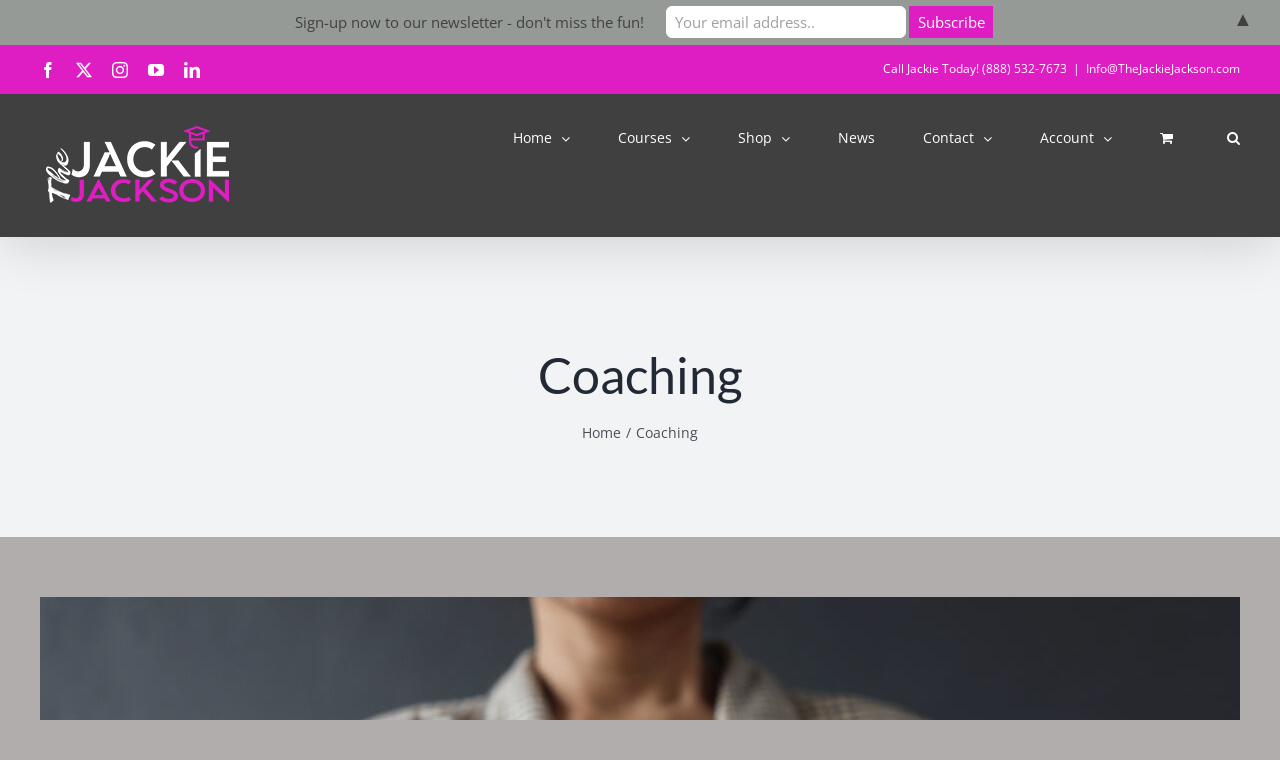

--- FILE ---
content_type: text/html; charset=UTF-8
request_url: https://thejackiejackson.com/category/coaching/
body_size: 23811
content:
<!DOCTYPE html>
<html class="avada-html-layout-wide avada-html-header-position-top avada-html-is-archive" lang="en-US" prefix="og: http://ogp.me/ns# fb: http://ogp.me/ns/fb#">
<head>
	<meta http-equiv="X-UA-Compatible" content="IE=edge" />
	<meta http-equiv="Content-Type" content="text/html; charset=utf-8"/>
	<meta name="viewport" content="width=device-width, initial-scale=1, maximum-scale=1" />
	<meta name='robots' content='index, follow, max-image-preview:large, max-snippet:-1, max-video-preview:-1' />

	<!-- This site is optimized with the Yoast SEO plugin v26.7 - https://yoast.com/wordpress/plugins/seo/ -->
	<title>Coaching Archives - The Jackie Jackson</title>
	<link rel="canonical" href="https://thejackiejackson.com/category/coaching/" />
	<link rel="next" href="https://thejackiejackson.com/category/coaching/page/2/" />
	<meta property="og:locale" content="en_US" />
	<meta property="og:type" content="article" />
	<meta property="og:title" content="Coaching Archives - The Jackie Jackson" />
	<meta property="og:url" content="https://thejackiejackson.com/category/coaching/" />
	<meta property="og:site_name" content="The Jackie Jackson" />
	<meta name="twitter:card" content="summary_large_image" />
	<script type="application/ld+json" class="yoast-schema-graph">{"@context":"https://schema.org","@graph":[{"@type":"CollectionPage","@id":"https://thejackiejackson.com/category/coaching/","url":"https://thejackiejackson.com/category/coaching/","name":"Coaching Archives - The Jackie Jackson","isPartOf":{"@id":"https://thejackiejackson.com/#website"},"primaryImageOfPage":{"@id":"https://thejackiejackson.com/category/coaching/#primaryimage"},"image":{"@id":"https://thejackiejackson.com/category/coaching/#primaryimage"},"thumbnailUrl":"https://thejackiejackson.com/wp-content/uploads/2023/05/property-or-real-estate-agent-2023-02-03-23-28-35-utc-scaled.jpg","breadcrumb":{"@id":"https://thejackiejackson.com/category/coaching/#breadcrumb"},"inLanguage":"en-US"},{"@type":"ImageObject","inLanguage":"en-US","@id":"https://thejackiejackson.com/category/coaching/#primaryimage","url":"https://thejackiejackson.com/wp-content/uploads/2023/05/property-or-real-estate-agent-2023-02-03-23-28-35-utc-scaled.jpg","contentUrl":"https://thejackiejackson.com/wp-content/uploads/2023/05/property-or-real-estate-agent-2023-02-03-23-28-35-utc-scaled.jpg","width":2560,"height":1707,"caption":"You Should Begin Investing Early"},{"@type":"BreadcrumbList","@id":"https://thejackiejackson.com/category/coaching/#breadcrumb","itemListElement":[{"@type":"ListItem","position":1,"name":"Home","item":"https://thejackiejackson.com/"},{"@type":"ListItem","position":2,"name":"Coaching"}]},{"@type":"WebSite","@id":"https://thejackiejackson.com/#website","url":"https://thejackiejackson.com/","name":"The Jackie Jackson","description":"The Jackie Jackson | Tax Deed Genius","potentialAction":[{"@type":"SearchAction","target":{"@type":"EntryPoint","urlTemplate":"https://thejackiejackson.com/?s={search_term_string}"},"query-input":{"@type":"PropertyValueSpecification","valueRequired":true,"valueName":"search_term_string"}}],"inLanguage":"en-US"}]}</script>
	<!-- / Yoast SEO plugin. -->


<link rel="alternate" type="application/rss+xml" title="The Jackie Jackson &raquo; Feed" href="https://thejackiejackson.com/feed/" />
<link rel="alternate" type="application/rss+xml" title="The Jackie Jackson &raquo; Comments Feed" href="https://thejackiejackson.com/comments/feed/" />
		
		
		
				<link rel="alternate" type="application/rss+xml" title="The Jackie Jackson &raquo; Coaching Category Feed" href="https://thejackiejackson.com/category/coaching/feed/" />
				
		<meta property="og:locale" content="en_US"/>
		<meta property="og:type" content="article"/>
		<meta property="og:site_name" content="The Jackie Jackson"/>
		<meta property="og:title" content="Coaching Archives - The Jackie Jackson"/>
				<meta property="og:url" content="https://thejackiejackson.com/you-should-begin-investing-early/"/>
																				<meta property="og:image" content="https://thejackiejackson.com/wp-content/uploads/2023/05/property-or-real-estate-agent-2023-02-03-23-28-35-utc-scaled.jpg"/>
		<meta property="og:image:width" content="2560"/>
		<meta property="og:image:height" content="1707"/>
		<meta property="og:image:type" content="image/jpeg"/>
						<!-- This site uses the Google Analytics by MonsterInsights plugin v9.11.1 - Using Analytics tracking - https://www.monsterinsights.com/ -->
							<script src="//www.googletagmanager.com/gtag/js?id=G-KBX6BKE6SV"  data-cfasync="false" data-wpfc-render="false" type="text/javascript" async></script>
			<script data-cfasync="false" data-wpfc-render="false" type="text/javascript">
				var mi_version = '9.11.1';
				var mi_track_user = true;
				var mi_no_track_reason = '';
								var MonsterInsightsDefaultLocations = {"page_location":"https:\/\/thejackiejackson.com\/category\/coaching\/"};
								if ( typeof MonsterInsightsPrivacyGuardFilter === 'function' ) {
					var MonsterInsightsLocations = (typeof MonsterInsightsExcludeQuery === 'object') ? MonsterInsightsPrivacyGuardFilter( MonsterInsightsExcludeQuery ) : MonsterInsightsPrivacyGuardFilter( MonsterInsightsDefaultLocations );
				} else {
					var MonsterInsightsLocations = (typeof MonsterInsightsExcludeQuery === 'object') ? MonsterInsightsExcludeQuery : MonsterInsightsDefaultLocations;
				}

								var disableStrs = [
										'ga-disable-G-KBX6BKE6SV',
									];

				/* Function to detect opted out users */
				function __gtagTrackerIsOptedOut() {
					for (var index = 0; index < disableStrs.length; index++) {
						if (document.cookie.indexOf(disableStrs[index] + '=true') > -1) {
							return true;
						}
					}

					return false;
				}

				/* Disable tracking if the opt-out cookie exists. */
				if (__gtagTrackerIsOptedOut()) {
					for (var index = 0; index < disableStrs.length; index++) {
						window[disableStrs[index]] = true;
					}
				}

				/* Opt-out function */
				function __gtagTrackerOptout() {
					for (var index = 0; index < disableStrs.length; index++) {
						document.cookie = disableStrs[index] + '=true; expires=Thu, 31 Dec 2099 23:59:59 UTC; path=/';
						window[disableStrs[index]] = true;
					}
				}

				if ('undefined' === typeof gaOptout) {
					function gaOptout() {
						__gtagTrackerOptout();
					}
				}
								window.dataLayer = window.dataLayer || [];

				window.MonsterInsightsDualTracker = {
					helpers: {},
					trackers: {},
				};
				if (mi_track_user) {
					function __gtagDataLayer() {
						dataLayer.push(arguments);
					}

					function __gtagTracker(type, name, parameters) {
						if (!parameters) {
							parameters = {};
						}

						if (parameters.send_to) {
							__gtagDataLayer.apply(null, arguments);
							return;
						}

						if (type === 'event') {
														parameters.send_to = monsterinsights_frontend.v4_id;
							var hookName = name;
							if (typeof parameters['event_category'] !== 'undefined') {
								hookName = parameters['event_category'] + ':' + name;
							}

							if (typeof MonsterInsightsDualTracker.trackers[hookName] !== 'undefined') {
								MonsterInsightsDualTracker.trackers[hookName](parameters);
							} else {
								__gtagDataLayer('event', name, parameters);
							}
							
						} else {
							__gtagDataLayer.apply(null, arguments);
						}
					}

					__gtagTracker('js', new Date());
					__gtagTracker('set', {
						'developer_id.dZGIzZG': true,
											});
					if ( MonsterInsightsLocations.page_location ) {
						__gtagTracker('set', MonsterInsightsLocations);
					}
										__gtagTracker('config', 'G-KBX6BKE6SV', {"forceSSL":"true","link_attribution":"true"} );
										window.gtag = __gtagTracker;										(function () {
						/* https://developers.google.com/analytics/devguides/collection/analyticsjs/ */
						/* ga and __gaTracker compatibility shim. */
						var noopfn = function () {
							return null;
						};
						var newtracker = function () {
							return new Tracker();
						};
						var Tracker = function () {
							return null;
						};
						var p = Tracker.prototype;
						p.get = noopfn;
						p.set = noopfn;
						p.send = function () {
							var args = Array.prototype.slice.call(arguments);
							args.unshift('send');
							__gaTracker.apply(null, args);
						};
						var __gaTracker = function () {
							var len = arguments.length;
							if (len === 0) {
								return;
							}
							var f = arguments[len - 1];
							if (typeof f !== 'object' || f === null || typeof f.hitCallback !== 'function') {
								if ('send' === arguments[0]) {
									var hitConverted, hitObject = false, action;
									if ('event' === arguments[1]) {
										if ('undefined' !== typeof arguments[3]) {
											hitObject = {
												'eventAction': arguments[3],
												'eventCategory': arguments[2],
												'eventLabel': arguments[4],
												'value': arguments[5] ? arguments[5] : 1,
											}
										}
									}
									if ('pageview' === arguments[1]) {
										if ('undefined' !== typeof arguments[2]) {
											hitObject = {
												'eventAction': 'page_view',
												'page_path': arguments[2],
											}
										}
									}
									if (typeof arguments[2] === 'object') {
										hitObject = arguments[2];
									}
									if (typeof arguments[5] === 'object') {
										Object.assign(hitObject, arguments[5]);
									}
									if ('undefined' !== typeof arguments[1].hitType) {
										hitObject = arguments[1];
										if ('pageview' === hitObject.hitType) {
											hitObject.eventAction = 'page_view';
										}
									}
									if (hitObject) {
										action = 'timing' === arguments[1].hitType ? 'timing_complete' : hitObject.eventAction;
										hitConverted = mapArgs(hitObject);
										__gtagTracker('event', action, hitConverted);
									}
								}
								return;
							}

							function mapArgs(args) {
								var arg, hit = {};
								var gaMap = {
									'eventCategory': 'event_category',
									'eventAction': 'event_action',
									'eventLabel': 'event_label',
									'eventValue': 'event_value',
									'nonInteraction': 'non_interaction',
									'timingCategory': 'event_category',
									'timingVar': 'name',
									'timingValue': 'value',
									'timingLabel': 'event_label',
									'page': 'page_path',
									'location': 'page_location',
									'title': 'page_title',
									'referrer' : 'page_referrer',
								};
								for (arg in args) {
																		if (!(!args.hasOwnProperty(arg) || !gaMap.hasOwnProperty(arg))) {
										hit[gaMap[arg]] = args[arg];
									} else {
										hit[arg] = args[arg];
									}
								}
								return hit;
							}

							try {
								f.hitCallback();
							} catch (ex) {
							}
						};
						__gaTracker.create = newtracker;
						__gaTracker.getByName = newtracker;
						__gaTracker.getAll = function () {
							return [];
						};
						__gaTracker.remove = noopfn;
						__gaTracker.loaded = true;
						window['__gaTracker'] = __gaTracker;
					})();
									} else {
										console.log("");
					(function () {
						function __gtagTracker() {
							return null;
						}

						window['__gtagTracker'] = __gtagTracker;
						window['gtag'] = __gtagTracker;
					})();
									}
			</script>
							<!-- / Google Analytics by MonsterInsights -->
		<style id='wp-img-auto-sizes-contain-inline-css' type='text/css'>
img:is([sizes=auto i],[sizes^="auto," i]){contain-intrinsic-size:3000px 1500px}
/*# sourceURL=wp-img-auto-sizes-contain-inline-css */
</style>
<style id='wp-emoji-styles-inline-css' type='text/css'>

	img.wp-smiley, img.emoji {
		display: inline !important;
		border: none !important;
		box-shadow: none !important;
		height: 1em !important;
		width: 1em !important;
		margin: 0 0.07em !important;
		vertical-align: -0.1em !important;
		background: none !important;
		padding: 0 !important;
	}
/*# sourceURL=wp-emoji-styles-inline-css */
</style>
<style id='wp-block-library-inline-css' type='text/css'>
:root{--wp-block-synced-color:#7a00df;--wp-block-synced-color--rgb:122,0,223;--wp-bound-block-color:var(--wp-block-synced-color);--wp-editor-canvas-background:#ddd;--wp-admin-theme-color:#007cba;--wp-admin-theme-color--rgb:0,124,186;--wp-admin-theme-color-darker-10:#006ba1;--wp-admin-theme-color-darker-10--rgb:0,107,160.5;--wp-admin-theme-color-darker-20:#005a87;--wp-admin-theme-color-darker-20--rgb:0,90,135;--wp-admin-border-width-focus:2px}@media (min-resolution:192dpi){:root{--wp-admin-border-width-focus:1.5px}}.wp-element-button{cursor:pointer}:root .has-very-light-gray-background-color{background-color:#eee}:root .has-very-dark-gray-background-color{background-color:#313131}:root .has-very-light-gray-color{color:#eee}:root .has-very-dark-gray-color{color:#313131}:root .has-vivid-green-cyan-to-vivid-cyan-blue-gradient-background{background:linear-gradient(135deg,#00d084,#0693e3)}:root .has-purple-crush-gradient-background{background:linear-gradient(135deg,#34e2e4,#4721fb 50%,#ab1dfe)}:root .has-hazy-dawn-gradient-background{background:linear-gradient(135deg,#faaca8,#dad0ec)}:root .has-subdued-olive-gradient-background{background:linear-gradient(135deg,#fafae1,#67a671)}:root .has-atomic-cream-gradient-background{background:linear-gradient(135deg,#fdd79a,#004a59)}:root .has-nightshade-gradient-background{background:linear-gradient(135deg,#330968,#31cdcf)}:root .has-midnight-gradient-background{background:linear-gradient(135deg,#020381,#2874fc)}:root{--wp--preset--font-size--normal:16px;--wp--preset--font-size--huge:42px}.has-regular-font-size{font-size:1em}.has-larger-font-size{font-size:2.625em}.has-normal-font-size{font-size:var(--wp--preset--font-size--normal)}.has-huge-font-size{font-size:var(--wp--preset--font-size--huge)}.has-text-align-center{text-align:center}.has-text-align-left{text-align:left}.has-text-align-right{text-align:right}.has-fit-text{white-space:nowrap!important}#end-resizable-editor-section{display:none}.aligncenter{clear:both}.items-justified-left{justify-content:flex-start}.items-justified-center{justify-content:center}.items-justified-right{justify-content:flex-end}.items-justified-space-between{justify-content:space-between}.screen-reader-text{border:0;clip-path:inset(50%);height:1px;margin:-1px;overflow:hidden;padding:0;position:absolute;width:1px;word-wrap:normal!important}.screen-reader-text:focus{background-color:#ddd;clip-path:none;color:#444;display:block;font-size:1em;height:auto;left:5px;line-height:normal;padding:15px 23px 14px;text-decoration:none;top:5px;width:auto;z-index:100000}html :where(.has-border-color){border-style:solid}html :where([style*=border-top-color]){border-top-style:solid}html :where([style*=border-right-color]){border-right-style:solid}html :where([style*=border-bottom-color]){border-bottom-style:solid}html :where([style*=border-left-color]){border-left-style:solid}html :where([style*=border-width]){border-style:solid}html :where([style*=border-top-width]){border-top-style:solid}html :where([style*=border-right-width]){border-right-style:solid}html :where([style*=border-bottom-width]){border-bottom-style:solid}html :where([style*=border-left-width]){border-left-style:solid}html :where(img[class*=wp-image-]){height:auto;max-width:100%}:where(figure){margin:0 0 1em}html :where(.is-position-sticky){--wp-admin--admin-bar--position-offset:var(--wp-admin--admin-bar--height,0px)}@media screen and (max-width:600px){html :where(.is-position-sticky){--wp-admin--admin-bar--position-offset:0px}}

/*# sourceURL=wp-block-library-inline-css */
</style><style id='global-styles-inline-css' type='text/css'>
:root{--wp--preset--aspect-ratio--square: 1;--wp--preset--aspect-ratio--4-3: 4/3;--wp--preset--aspect-ratio--3-4: 3/4;--wp--preset--aspect-ratio--3-2: 3/2;--wp--preset--aspect-ratio--2-3: 2/3;--wp--preset--aspect-ratio--16-9: 16/9;--wp--preset--aspect-ratio--9-16: 9/16;--wp--preset--color--black: #000000;--wp--preset--color--cyan-bluish-gray: #abb8c3;--wp--preset--color--white: #ffffff;--wp--preset--color--pale-pink: #f78da7;--wp--preset--color--vivid-red: #cf2e2e;--wp--preset--color--luminous-vivid-orange: #ff6900;--wp--preset--color--luminous-vivid-amber: #fcb900;--wp--preset--color--light-green-cyan: #7bdcb5;--wp--preset--color--vivid-green-cyan: #00d084;--wp--preset--color--pale-cyan-blue: #8ed1fc;--wp--preset--color--vivid-cyan-blue: #0693e3;--wp--preset--color--vivid-purple: #9b51e0;--wp--preset--color--awb-color-1: #ffffff;--wp--preset--color--awb-color-2: #f9f9fb;--wp--preset--color--awb-color-3: #f2f3f5;--wp--preset--color--awb-color-4: #e2e2e2;--wp--preset--color--awb-color-5: #de1dc2;--wp--preset--color--awb-color-6: #4a4e57;--wp--preset--color--awb-color-7: #333333;--wp--preset--color--awb-color-8: #212934;--wp--preset--color--awb-color-custom-10: #de1dc2;--wp--preset--color--awb-color-custom-11: #404040;--wp--preset--color--awb-color-custom-12: #747474;--wp--preset--color--awb-color-custom-13: rgba(255,255,255,0);--wp--preset--color--awb-color-custom-14: #9ea0a4;--wp--preset--color--awb-color-custom-15: rgba(255,255,255,0.8);--wp--preset--color--awb-color-custom-16: #26303e;--wp--preset--color--awb-color-custom-17: #1d242d;--wp--preset--color--awb-color-custom-18: rgba(242,243,245,0.8);--wp--preset--gradient--vivid-cyan-blue-to-vivid-purple: linear-gradient(135deg,rgb(6,147,227) 0%,rgb(155,81,224) 100%);--wp--preset--gradient--light-green-cyan-to-vivid-green-cyan: linear-gradient(135deg,rgb(122,220,180) 0%,rgb(0,208,130) 100%);--wp--preset--gradient--luminous-vivid-amber-to-luminous-vivid-orange: linear-gradient(135deg,rgb(252,185,0) 0%,rgb(255,105,0) 100%);--wp--preset--gradient--luminous-vivid-orange-to-vivid-red: linear-gradient(135deg,rgb(255,105,0) 0%,rgb(207,46,46) 100%);--wp--preset--gradient--very-light-gray-to-cyan-bluish-gray: linear-gradient(135deg,rgb(238,238,238) 0%,rgb(169,184,195) 100%);--wp--preset--gradient--cool-to-warm-spectrum: linear-gradient(135deg,rgb(74,234,220) 0%,rgb(151,120,209) 20%,rgb(207,42,186) 40%,rgb(238,44,130) 60%,rgb(251,105,98) 80%,rgb(254,248,76) 100%);--wp--preset--gradient--blush-light-purple: linear-gradient(135deg,rgb(255,206,236) 0%,rgb(152,150,240) 100%);--wp--preset--gradient--blush-bordeaux: linear-gradient(135deg,rgb(254,205,165) 0%,rgb(254,45,45) 50%,rgb(107,0,62) 100%);--wp--preset--gradient--luminous-dusk: linear-gradient(135deg,rgb(255,203,112) 0%,rgb(199,81,192) 50%,rgb(65,88,208) 100%);--wp--preset--gradient--pale-ocean: linear-gradient(135deg,rgb(255,245,203) 0%,rgb(182,227,212) 50%,rgb(51,167,181) 100%);--wp--preset--gradient--electric-grass: linear-gradient(135deg,rgb(202,248,128) 0%,rgb(113,206,126) 100%);--wp--preset--gradient--midnight: linear-gradient(135deg,rgb(2,3,129) 0%,rgb(40,116,252) 100%);--wp--preset--font-size--small: 12px;--wp--preset--font-size--medium: 20px;--wp--preset--font-size--large: 24px;--wp--preset--font-size--x-large: 42px;--wp--preset--font-size--normal: 16px;--wp--preset--font-size--xlarge: 32px;--wp--preset--font-size--huge: 48px;--wp--preset--spacing--20: 0.44rem;--wp--preset--spacing--30: 0.67rem;--wp--preset--spacing--40: 1rem;--wp--preset--spacing--50: 1.5rem;--wp--preset--spacing--60: 2.25rem;--wp--preset--spacing--70: 3.38rem;--wp--preset--spacing--80: 5.06rem;--wp--preset--shadow--natural: 6px 6px 9px rgba(0, 0, 0, 0.2);--wp--preset--shadow--deep: 12px 12px 50px rgba(0, 0, 0, 0.4);--wp--preset--shadow--sharp: 6px 6px 0px rgba(0, 0, 0, 0.2);--wp--preset--shadow--outlined: 6px 6px 0px -3px rgb(255, 255, 255), 6px 6px rgb(0, 0, 0);--wp--preset--shadow--crisp: 6px 6px 0px rgb(0, 0, 0);}:where(.is-layout-flex){gap: 0.5em;}:where(.is-layout-grid){gap: 0.5em;}body .is-layout-flex{display: flex;}.is-layout-flex{flex-wrap: wrap;align-items: center;}.is-layout-flex > :is(*, div){margin: 0;}body .is-layout-grid{display: grid;}.is-layout-grid > :is(*, div){margin: 0;}:where(.wp-block-columns.is-layout-flex){gap: 2em;}:where(.wp-block-columns.is-layout-grid){gap: 2em;}:where(.wp-block-post-template.is-layout-flex){gap: 1.25em;}:where(.wp-block-post-template.is-layout-grid){gap: 1.25em;}.has-black-color{color: var(--wp--preset--color--black) !important;}.has-cyan-bluish-gray-color{color: var(--wp--preset--color--cyan-bluish-gray) !important;}.has-white-color{color: var(--wp--preset--color--white) !important;}.has-pale-pink-color{color: var(--wp--preset--color--pale-pink) !important;}.has-vivid-red-color{color: var(--wp--preset--color--vivid-red) !important;}.has-luminous-vivid-orange-color{color: var(--wp--preset--color--luminous-vivid-orange) !important;}.has-luminous-vivid-amber-color{color: var(--wp--preset--color--luminous-vivid-amber) !important;}.has-light-green-cyan-color{color: var(--wp--preset--color--light-green-cyan) !important;}.has-vivid-green-cyan-color{color: var(--wp--preset--color--vivid-green-cyan) !important;}.has-pale-cyan-blue-color{color: var(--wp--preset--color--pale-cyan-blue) !important;}.has-vivid-cyan-blue-color{color: var(--wp--preset--color--vivid-cyan-blue) !important;}.has-vivid-purple-color{color: var(--wp--preset--color--vivid-purple) !important;}.has-black-background-color{background-color: var(--wp--preset--color--black) !important;}.has-cyan-bluish-gray-background-color{background-color: var(--wp--preset--color--cyan-bluish-gray) !important;}.has-white-background-color{background-color: var(--wp--preset--color--white) !important;}.has-pale-pink-background-color{background-color: var(--wp--preset--color--pale-pink) !important;}.has-vivid-red-background-color{background-color: var(--wp--preset--color--vivid-red) !important;}.has-luminous-vivid-orange-background-color{background-color: var(--wp--preset--color--luminous-vivid-orange) !important;}.has-luminous-vivid-amber-background-color{background-color: var(--wp--preset--color--luminous-vivid-amber) !important;}.has-light-green-cyan-background-color{background-color: var(--wp--preset--color--light-green-cyan) !important;}.has-vivid-green-cyan-background-color{background-color: var(--wp--preset--color--vivid-green-cyan) !important;}.has-pale-cyan-blue-background-color{background-color: var(--wp--preset--color--pale-cyan-blue) !important;}.has-vivid-cyan-blue-background-color{background-color: var(--wp--preset--color--vivid-cyan-blue) !important;}.has-vivid-purple-background-color{background-color: var(--wp--preset--color--vivid-purple) !important;}.has-black-border-color{border-color: var(--wp--preset--color--black) !important;}.has-cyan-bluish-gray-border-color{border-color: var(--wp--preset--color--cyan-bluish-gray) !important;}.has-white-border-color{border-color: var(--wp--preset--color--white) !important;}.has-pale-pink-border-color{border-color: var(--wp--preset--color--pale-pink) !important;}.has-vivid-red-border-color{border-color: var(--wp--preset--color--vivid-red) !important;}.has-luminous-vivid-orange-border-color{border-color: var(--wp--preset--color--luminous-vivid-orange) !important;}.has-luminous-vivid-amber-border-color{border-color: var(--wp--preset--color--luminous-vivid-amber) !important;}.has-light-green-cyan-border-color{border-color: var(--wp--preset--color--light-green-cyan) !important;}.has-vivid-green-cyan-border-color{border-color: var(--wp--preset--color--vivid-green-cyan) !important;}.has-pale-cyan-blue-border-color{border-color: var(--wp--preset--color--pale-cyan-blue) !important;}.has-vivid-cyan-blue-border-color{border-color: var(--wp--preset--color--vivid-cyan-blue) !important;}.has-vivid-purple-border-color{border-color: var(--wp--preset--color--vivid-purple) !important;}.has-vivid-cyan-blue-to-vivid-purple-gradient-background{background: var(--wp--preset--gradient--vivid-cyan-blue-to-vivid-purple) !important;}.has-light-green-cyan-to-vivid-green-cyan-gradient-background{background: var(--wp--preset--gradient--light-green-cyan-to-vivid-green-cyan) !important;}.has-luminous-vivid-amber-to-luminous-vivid-orange-gradient-background{background: var(--wp--preset--gradient--luminous-vivid-amber-to-luminous-vivid-orange) !important;}.has-luminous-vivid-orange-to-vivid-red-gradient-background{background: var(--wp--preset--gradient--luminous-vivid-orange-to-vivid-red) !important;}.has-very-light-gray-to-cyan-bluish-gray-gradient-background{background: var(--wp--preset--gradient--very-light-gray-to-cyan-bluish-gray) !important;}.has-cool-to-warm-spectrum-gradient-background{background: var(--wp--preset--gradient--cool-to-warm-spectrum) !important;}.has-blush-light-purple-gradient-background{background: var(--wp--preset--gradient--blush-light-purple) !important;}.has-blush-bordeaux-gradient-background{background: var(--wp--preset--gradient--blush-bordeaux) !important;}.has-luminous-dusk-gradient-background{background: var(--wp--preset--gradient--luminous-dusk) !important;}.has-pale-ocean-gradient-background{background: var(--wp--preset--gradient--pale-ocean) !important;}.has-electric-grass-gradient-background{background: var(--wp--preset--gradient--electric-grass) !important;}.has-midnight-gradient-background{background: var(--wp--preset--gradient--midnight) !important;}.has-small-font-size{font-size: var(--wp--preset--font-size--small) !important;}.has-medium-font-size{font-size: var(--wp--preset--font-size--medium) !important;}.has-large-font-size{font-size: var(--wp--preset--font-size--large) !important;}.has-x-large-font-size{font-size: var(--wp--preset--font-size--x-large) !important;}
/*# sourceURL=global-styles-inline-css */
</style>

<style id='classic-theme-styles-inline-css' type='text/css'>
/*! This file is auto-generated */
.wp-block-button__link{color:#fff;background-color:#32373c;border-radius:9999px;box-shadow:none;text-decoration:none;padding:calc(.667em + 2px) calc(1.333em + 2px);font-size:1.125em}.wp-block-file__button{background:#32373c;color:#fff;text-decoration:none}
/*# sourceURL=/wp-includes/css/classic-themes.min.css */
</style>
<link rel='stylesheet' id='som_lost_password_style-css' href='https://thejackiejackson.com/wp-content/plugins/frontend-reset-password/assets/css/password-lost.css?ver=0b2b620eb1d32f1c2190ebc9aaa496c2' type='text/css' media='all' />
<link rel='stylesheet' id='learndash_quiz_front_css-css' href='//thejackiejackson.com/wp-content/plugins/sfwd-lms/themes/legacy/templates/learndash_quiz_front.min.css?ver=4.3.0.2' type='text/css' media='all' />
<link rel='stylesheet' id='jquery-dropdown-css-css' href='//thejackiejackson.com/wp-content/plugins/sfwd-lms/assets/css/jquery.dropdown.min.css?ver=4.3.0.2' type='text/css' media='all' />
<link rel='stylesheet' id='learndash_lesson_video-css' href='//thejackiejackson.com/wp-content/plugins/sfwd-lms/themes/legacy/templates/learndash_lesson_video.min.css?ver=4.3.0.2' type='text/css' media='all' />
<link rel='stylesheet' id='follow-up-emails-css' href='https://thejackiejackson.com/wp-content/plugins/woocommerce-follow-up-emails-OLD/templates/followups.css?ver=4.9.40' type='text/css' media='all' />
<style id='woocommerce-inline-inline-css' type='text/css'>
.woocommerce form .form-row .required { visibility: visible; }
/*# sourceURL=woocommerce-inline-inline-css */
</style>
<link rel='stylesheet' id='learndash-front-css' href='//thejackiejackson.com/wp-content/plugins/sfwd-lms/themes/ld30/assets/css/learndash.min.css?ver=4.3.0.2' type='text/css' media='all' />
<style id='learndash-front-inline-css' type='text/css'>
		.learndash-wrapper .ld-item-list .ld-item-list-item.ld-is-next,
		.learndash-wrapper .wpProQuiz_content .wpProQuiz_questionListItem label:focus-within {
			border-color: #de1dc2;
		}

		/*
		.learndash-wrapper a:not(.ld-button):not(#quiz_continue_link):not(.ld-focus-menu-link):not(.btn-blue):not(#quiz_continue_link):not(.ld-js-register-account):not(#ld-focus-mode-course-heading):not(#btn-join):not(.ld-item-name):not(.ld-table-list-item-preview):not(.ld-lesson-item-preview-heading),
		 */

		.learndash-wrapper .ld-breadcrumbs a,
		.learndash-wrapper .ld-lesson-item.ld-is-current-lesson .ld-lesson-item-preview-heading,
		.learndash-wrapper .ld-lesson-item.ld-is-current-lesson .ld-lesson-title,
		.learndash-wrapper .ld-primary-color-hover:hover,
		.learndash-wrapper .ld-primary-color,
		.learndash-wrapper .ld-primary-color-hover:hover,
		.learndash-wrapper .ld-primary-color,
		.learndash-wrapper .ld-tabs .ld-tabs-navigation .ld-tab.ld-active,
		.learndash-wrapper .ld-button.ld-button-transparent,
		.learndash-wrapper .ld-button.ld-button-reverse,
		.learndash-wrapper .ld-icon-certificate,
		.learndash-wrapper .ld-login-modal .ld-login-modal-login .ld-modal-heading,
		#wpProQuiz_user_content a,
		.learndash-wrapper .ld-item-list .ld-item-list-item a.ld-item-name:hover,
		.learndash-wrapper .ld-focus-comments__heading-actions .ld-expand-button,
		.learndash-wrapper .ld-focus-comments__heading a,
		.learndash-wrapper .ld-focus-comments .comment-respond a,
		.learndash-wrapper .ld-focus-comment .ld-comment-reply a.comment-reply-link:hover,
		.learndash-wrapper .ld-expand-button.ld-button-alternate {
			color: #de1dc2 !important;
		}

		.learndash-wrapper .ld-focus-comment.bypostauthor>.ld-comment-wrapper,
		.learndash-wrapper .ld-focus-comment.role-group_leader>.ld-comment-wrapper,
		.learndash-wrapper .ld-focus-comment.role-administrator>.ld-comment-wrapper {
			background-color:rgba(222, 29, 194, 0.03) !important;
		}


		.learndash-wrapper .ld-primary-background,
		.learndash-wrapper .ld-tabs .ld-tabs-navigation .ld-tab.ld-active:after {
			background: #de1dc2 !important;
		}



		.learndash-wrapper .ld-course-navigation .ld-lesson-item.ld-is-current-lesson .ld-status-incomplete,
		.learndash-wrapper .ld-focus-comment.bypostauthor:not(.ptype-sfwd-assignment) >.ld-comment-wrapper>.ld-comment-avatar img,
		.learndash-wrapper .ld-focus-comment.role-group_leader>.ld-comment-wrapper>.ld-comment-avatar img,
		.learndash-wrapper .ld-focus-comment.role-administrator>.ld-comment-wrapper>.ld-comment-avatar img {
			border-color: #de1dc2 !important;
		}



		.learndash-wrapper .ld-loading::before {
			border-top:3px solid #de1dc2 !important;
		}

		.learndash-wrapper .ld-button:hover:not(.learndash-link-previous-incomplete):not(.ld-button-transparent),
		#learndash-tooltips .ld-tooltip:after,
		#learndash-tooltips .ld-tooltip,
		.learndash-wrapper .ld-primary-background,
		.learndash-wrapper .btn-join,
		.learndash-wrapper #btn-join,
		.learndash-wrapper .ld-button:not(.ld-button-reverse):not(.learndash-link-previous-incomplete):not(.ld-button-transparent),
		.learndash-wrapper .ld-expand-button,
		.learndash-wrapper .wpProQuiz_content .wpProQuiz_button:not(.wpProQuiz_button_reShowQuestion):not(.wpProQuiz_button_restartQuiz),
		.learndash-wrapper .wpProQuiz_content .wpProQuiz_button2,
		.learndash-wrapper .ld-focus .ld-focus-sidebar .ld-course-navigation-heading,
		.learndash-wrapper .ld-focus .ld-focus-sidebar .ld-focus-sidebar-trigger,
		.learndash-wrapper .ld-focus-comments .form-submit #submit,
		.learndash-wrapper .ld-login-modal input[type='submit'],
		.learndash-wrapper .ld-login-modal .ld-login-modal-register,
		.learndash-wrapper .wpProQuiz_content .wpProQuiz_certificate a.btn-blue,
		.learndash-wrapper .ld-focus .ld-focus-header .ld-user-menu .ld-user-menu-items a,
		#wpProQuiz_user_content table.wp-list-table thead th,
		#wpProQuiz_overlay_close,
		.learndash-wrapper .ld-expand-button.ld-button-alternate .ld-icon {
			background-color: #de1dc2 !important;
		}

		.learndash-wrapper .ld-focus .ld-focus-header .ld-user-menu .ld-user-menu-items:before {
			border-bottom-color: #de1dc2 !important;
		}

		.learndash-wrapper .ld-button.ld-button-transparent:hover {
			background: transparent !important;
		}

		.learndash-wrapper .ld-focus .ld-focus-header .sfwd-mark-complete .learndash_mark_complete_button,
		.learndash-wrapper .ld-focus .ld-focus-header #sfwd-mark-complete #learndash_mark_complete_button,
		.learndash-wrapper .ld-button.ld-button-transparent,
		.learndash-wrapper .ld-button.ld-button-alternate,
		.learndash-wrapper .ld-expand-button.ld-button-alternate {
			background-color:transparent !important;
		}

		.learndash-wrapper .ld-focus-header .ld-user-menu .ld-user-menu-items a,
		.learndash-wrapper .ld-button.ld-button-reverse:hover,
		.learndash-wrapper .ld-alert-success .ld-alert-icon.ld-icon-certificate,
		.learndash-wrapper .ld-alert-warning .ld-button:not(.learndash-link-previous-incomplete),
		.learndash-wrapper .ld-primary-background.ld-status {
			color:white !important;
		}

		.learndash-wrapper .ld-status.ld-status-unlocked {
			background-color: rgba(222,29,194,0.2) !important;
			color: #de1dc2 !important;
		}

		.learndash-wrapper .wpProQuiz_content .wpProQuiz_addToplist {
			background-color: rgba(222,29,194,0.1) !important;
			border: 1px solid #de1dc2 !important;
		}

		.learndash-wrapper .wpProQuiz_content .wpProQuiz_toplistTable th {
			background: #de1dc2 !important;
		}

		.learndash-wrapper .wpProQuiz_content .wpProQuiz_toplistTrOdd {
			background-color: rgba(222,29,194,0.1) !important;
		}

		.learndash-wrapper .wpProQuiz_content .wpProQuiz_reviewDiv li.wpProQuiz_reviewQuestionTarget {
			background-color: #de1dc2 !important;
		}
		.learndash-wrapper .wpProQuiz_content .wpProQuiz_time_limit .wpProQuiz_progress {
			background-color: #de1dc2 !important;
		}
		
		.learndash-wrapper #quiz_continue_link,
		.learndash-wrapper .ld-secondary-background,
		.learndash-wrapper .learndash_mark_complete_button,
		.learndash-wrapper #learndash_mark_complete_button,
		.learndash-wrapper .ld-status-complete,
		.learndash-wrapper .ld-alert-success .ld-button,
		.learndash-wrapper .ld-alert-success .ld-alert-icon {
			background-color: #81d742 !important;
		}

		.learndash-wrapper .wpProQuiz_content a#quiz_continue_link {
			background-color: #81d742 !important;
		}

		.learndash-wrapper .course_progress .sending_progress_bar {
			background: #81d742 !important;
		}

		.learndash-wrapper .wpProQuiz_content .wpProQuiz_button_reShowQuestion:hover, .learndash-wrapper .wpProQuiz_content .wpProQuiz_button_restartQuiz:hover {
			background-color: #81d742 !important;
			opacity: 0.75;
		}

		.learndash-wrapper .ld-secondary-color-hover:hover,
		.learndash-wrapper .ld-secondary-color,
		.learndash-wrapper .ld-focus .ld-focus-header .sfwd-mark-complete .learndash_mark_complete_button,
		.learndash-wrapper .ld-focus .ld-focus-header #sfwd-mark-complete #learndash_mark_complete_button,
		.learndash-wrapper .ld-focus .ld-focus-header .sfwd-mark-complete:after {
			color: #81d742 !important;
		}

		.learndash-wrapper .ld-secondary-in-progress-icon {
			border-left-color: #81d742 !important;
			border-top-color: #81d742 !important;
		}

		.learndash-wrapper .ld-alert-success {
			border-color: #81d742;
			background-color: transparent !important;
			color: #81d742;
		}

		.learndash-wrapper .wpProQuiz_content .wpProQuiz_reviewQuestion li.wpProQuiz_reviewQuestionSolved,
		.learndash-wrapper .wpProQuiz_content .wpProQuiz_box li.wpProQuiz_reviewQuestionSolved {
			background-color: #81d742 !important;
		}

		.learndash-wrapper .wpProQuiz_content  .wpProQuiz_reviewLegend span.wpProQuiz_reviewColor_Answer {
			background-color: #81d742 !important;
		}

		
		.learndash-wrapper .ld-alert-warning {
			background-color:transparent;
		}

		.learndash-wrapper .ld-status-waiting,
		.learndash-wrapper .ld-alert-warning .ld-alert-icon {
			background-color: #dd3333 !important;
		}

		.learndash-wrapper .ld-tertiary-color-hover:hover,
		.learndash-wrapper .ld-tertiary-color,
		.learndash-wrapper .ld-alert-warning {
			color: #dd3333 !important;
		}

		.learndash-wrapper .ld-tertiary-background {
			background-color: #dd3333 !important;
		}

		.learndash-wrapper .ld-alert-warning {
			border-color: #dd3333 !important;
		}

		.learndash-wrapper .ld-tertiary-background,
		.learndash-wrapper .ld-alert-warning .ld-alert-icon {
			color:white !important;
		}

		.learndash-wrapper .wpProQuiz_content .wpProQuiz_reviewQuestion li.wpProQuiz_reviewQuestionReview,
		.learndash-wrapper .wpProQuiz_content .wpProQuiz_box li.wpProQuiz_reviewQuestionReview {
			background-color: #dd3333 !important;
		}

		.learndash-wrapper .wpProQuiz_content  .wpProQuiz_reviewLegend span.wpProQuiz_reviewColor_Review {
			background-color: #dd3333 !important;
		}

		
/*# sourceURL=learndash-front-inline-css */
</style>
<link rel='stylesheet' id='fusion-dynamic-css-css' href='https://thejackiejackson.com/wp-content/uploads/fusion-styles/aadda35556f0f9dda68e095d084085d2.min.css?ver=3.14.2' type='text/css' media='all' />
<script type="text/javascript" src="https://thejackiejackson.com/wp-includes/js/jquery/jquery.min.js?ver=3.7.1" id="jquery-core-js"></script>
<script type="text/javascript" src="https://thejackiejackson.com/wp-includes/js/jquery/jquery-migrate.min.js?ver=3.4.1" id="jquery-migrate-js"></script>
<script type="text/javascript" id="file_uploads_nfpluginsettings-js-extra">
/* <![CDATA[ */
var params = {"clearLogRestUrl":"https://thejackiejackson.com/wp-json/nf-file-uploads/debug-log/delete-all","clearLogButtonId":"file_uploads_clear_debug_logger","downloadLogRestUrl":"https://thejackiejackson.com/wp-json/nf-file-uploads/debug-log/get-all","downloadLogButtonId":"file_uploads_download_debug_logger"};
//# sourceURL=file_uploads_nfpluginsettings-js-extra
/* ]]> */
</script>
<script type="text/javascript" src="https://thejackiejackson.com/wp-content/plugins/ninja-forms-uploads/assets/js/nfpluginsettings.js?ver=3.3.16" id="file_uploads_nfpluginsettings-js"></script>
<script type="text/javascript" src="https://thejackiejackson.com/wp-content/plugins/google-analytics-for-wordpress/assets/js/frontend-gtag.min.js?ver=9.11.1" id="monsterinsights-frontend-script-js" async="async" data-wp-strategy="async"></script>
<script data-cfasync="false" data-wpfc-render="false" type="text/javascript" id='monsterinsights-frontend-script-js-extra'>/* <![CDATA[ */
var monsterinsights_frontend = {"js_events_tracking":"true","download_extensions":"doc,pdf,ppt,zip,xls,docx,pptx,xlsx","inbound_paths":"[{\"path\":\"\\\/go\\\/\",\"label\":\"affiliate\"},{\"path\":\"\\\/recommend\\\/\",\"label\":\"affiliate\"}]","home_url":"https:\/\/thejackiejackson.com","hash_tracking":"false","v4_id":"G-KBX6BKE6SV"};/* ]]> */
</script>
<script type="text/javascript" id="fue-account-subscriptions-js-extra">
/* <![CDATA[ */
var FUE = {"ajaxurl":"https://thejackiejackson.com/wp-admin/admin-ajax.php","ajax_loader":"https://thejackiejackson.com/wp-content/plugins/woocommerce-follow-up-emails/templates/images/ajax-loader.gif"};
//# sourceURL=fue-account-subscriptions-js-extra
/* ]]> */
</script>
<script type="text/javascript" src="https://thejackiejackson.com/wp-content/plugins/woocommerce-follow-up-emails-OLD/templates/js/fue-account-subscriptions.js?ver=4.9.40" id="fue-account-subscriptions-js"></script>
<script type="text/javascript" src="https://thejackiejackson.com/wp-content/plugins/woocommerce/assets/js/jquery-blockui/jquery.blockUI.min.js?ver=2.7.0-wc.10.4.3" id="wc-jquery-blockui-js" defer="defer" data-wp-strategy="defer"></script>
<script type="text/javascript" id="wc-add-to-cart-js-extra">
/* <![CDATA[ */
var wc_add_to_cart_params = {"ajax_url":"/wp-admin/admin-ajax.php","wc_ajax_url":"/?wc-ajax=%%endpoint%%","i18n_view_cart":"View cart","cart_url":"https://thejackiejackson.com/cart/","is_cart":"","cart_redirect_after_add":"yes"};
//# sourceURL=wc-add-to-cart-js-extra
/* ]]> */
</script>
<script type="text/javascript" src="https://thejackiejackson.com/wp-content/plugins/woocommerce/assets/js/frontend/add-to-cart.min.js?ver=10.4.3" id="wc-add-to-cart-js" defer="defer" data-wp-strategy="defer"></script>
<script type="text/javascript" src="https://thejackiejackson.com/wp-content/plugins/woocommerce/assets/js/js-cookie/js.cookie.min.js?ver=2.1.4-wc.10.4.3" id="wc-js-cookie-js" defer="defer" data-wp-strategy="defer"></script>
<script type="text/javascript" id="woocommerce-js-extra">
/* <![CDATA[ */
var woocommerce_params = {"ajax_url":"/wp-admin/admin-ajax.php","wc_ajax_url":"/?wc-ajax=%%endpoint%%","i18n_password_show":"Show password","i18n_password_hide":"Hide password"};
//# sourceURL=woocommerce-js-extra
/* ]]> */
</script>
<script type="text/javascript" src="https://thejackiejackson.com/wp-content/plugins/woocommerce/assets/js/frontend/woocommerce.min.js?ver=10.4.3" id="woocommerce-js" defer="defer" data-wp-strategy="defer"></script>
<link rel="https://api.w.org/" href="https://thejackiejackson.com/wp-json/" /><link rel="alternate" title="JSON" type="application/json" href="https://thejackiejackson.com/wp-json/wp/v2/categories/25" /><link rel="EditURI" type="application/rsd+xml" title="RSD" href="https://thejackiejackson.com/xmlrpc.php?rsd" />
<style>
.som-password-error-message,
.som-password-sent-message {
	background-color: #2679ce;
	border-color: #2679ce;
}
</style>
		<script>
			if ('undefined' === typeof _affirm_config) {
				var _affirm_config = {
					public_api_key: "UH87HFDTA6F19X39",
					script: "https://www.affirm.com/js/v2/affirm.js",
					locale: "en_US",
					country_code: "USA",

				};
				(function(l, g, m, e, a, f, b) {
					var d, c = l[m] || {},
						h = document.createElement(f),
						n = document.getElementsByTagName(f)[0],
						k = function(a, b, c) {
							return function() {
								a[b]._.push([c, arguments])
							}
						};
					c[e] = k(c, e, "set");
					d = c[e];
					c[a] = {};
					c[a]._ = [];
					d._ = [];
					c[a][b] = k(c, a, b);
					a = 0;
					for (
						b = "set add save post open " +
							"empty reset on off trigger ready setProduct"
							.split(" ");
						a < b.length; a++
					) d[b[a]] = k(c, e, b[a]);
					a = 0;
					for (b = ["get", "token", "url", "items"]; a < b.length; a++)
						d[b[a]] = function() {};
					h.async = !0;
					h.src = g[f];
					n.parentNode.insertBefore(h, n);
					delete g[f];
					d(g);
					l[m] = c
				})(
					window,
					_affirm_config,
					"affirm",
					"checkout",
					"ui",
					"script",
					"ready"
				);
			}
		</script>
		<style type="text/css" id="css-fb-visibility">@media screen and (max-width: 620px){.fusion-no-small-visibility{display:none !important;}body .sm-text-align-center{text-align:center !important;}body .sm-text-align-left{text-align:left !important;}body .sm-text-align-right{text-align:right !important;}body .sm-text-align-justify{text-align:justify !important;}body .sm-flex-align-center{justify-content:center !important;}body .sm-flex-align-flex-start{justify-content:flex-start !important;}body .sm-flex-align-flex-end{justify-content:flex-end !important;}body .sm-mx-auto{margin-left:auto !important;margin-right:auto !important;}body .sm-ml-auto{margin-left:auto !important;}body .sm-mr-auto{margin-right:auto !important;}body .fusion-absolute-position-small{position:absolute;width:100%;}.awb-sticky.awb-sticky-small{ position: sticky; top: var(--awb-sticky-offset,0); }}@media screen and (min-width: 621px) and (max-width: 1000px){.fusion-no-medium-visibility{display:none !important;}body .md-text-align-center{text-align:center !important;}body .md-text-align-left{text-align:left !important;}body .md-text-align-right{text-align:right !important;}body .md-text-align-justify{text-align:justify !important;}body .md-flex-align-center{justify-content:center !important;}body .md-flex-align-flex-start{justify-content:flex-start !important;}body .md-flex-align-flex-end{justify-content:flex-end !important;}body .md-mx-auto{margin-left:auto !important;margin-right:auto !important;}body .md-ml-auto{margin-left:auto !important;}body .md-mr-auto{margin-right:auto !important;}body .fusion-absolute-position-medium{position:absolute;width:100%;}.awb-sticky.awb-sticky-medium{ position: sticky; top: var(--awb-sticky-offset,0); }}@media screen and (min-width: 1001px){.fusion-no-large-visibility{display:none !important;}body .lg-text-align-center{text-align:center !important;}body .lg-text-align-left{text-align:left !important;}body .lg-text-align-right{text-align:right !important;}body .lg-text-align-justify{text-align:justify !important;}body .lg-flex-align-center{justify-content:center !important;}body .lg-flex-align-flex-start{justify-content:flex-start !important;}body .lg-flex-align-flex-end{justify-content:flex-end !important;}body .lg-mx-auto{margin-left:auto !important;margin-right:auto !important;}body .lg-ml-auto{margin-left:auto !important;}body .lg-mr-auto{margin-right:auto !important;}body .fusion-absolute-position-large{position:absolute;width:100%;}.awb-sticky.awb-sticky-large{ position: sticky; top: var(--awb-sticky-offset,0); }}</style>	<noscript><style>.woocommerce-product-gallery{ opacity: 1 !important; }</style></noscript>
	<style>#mailchimp-top-bar form,#mailchimp-top-bar input,#mailchimp-top-bar label{box-shadow:none;box-sizing:border-box;float:none;font-size:100%;height:auto;line-height:normal;margin:0;outline:0;padding:0;text-shadow:none;vertical-align:middle}#mailchimp-top-bar input,#mailchimp-top-bar label{display:inline-block!important;vertical-align:middle!important;width:auto}#mailchimp-top-bar form{margin:0!important;padding:0!important;text-align:center}#mailchimp-top-bar label{margin:0 6px 0 0}#mailchimp-top-bar .mctb-button,#mailchimp-top-bar .mctb-email,#mailchimp-top-bar input,#mailchimp-top-bar input[type=email],#mailchimp-top-bar input[type=text]{background:#fff;border:1px solid #fff;height:auto;margin:0 0 0 6px}#mailchimp-top-bar .mctb-email{max-width:240px!important;width:100%}#mailchimp-top-bar .mctb-button{cursor:pointer;margin-left:0}#mailchimp-top-bar .mctb-email-confirm{display:none!important}#mailchimp-top-bar.mctb-small{font-size:10px}#mailchimp-top-bar.mctb-small .mctb-bar{padding:5px 6px}#mailchimp-top-bar.mctb-small .mctb-button{padding:4px 12px}#mailchimp-top-bar.mctb-small .mctb-email,#mailchimp-top-bar.mctb-small .mctb-label,#mailchimp-top-bar.mctb-small input{padding:4px 6px!important}#mailchimp-top-bar.mctb-small input,#mailchimp-top-bar.mctb-small label{font-size:12px}#mailchimp-top-bar.mctb-small .mctb-close{font-size:16px;padding:4px 12px}#mailchimp-top-bar.mctb-medium{font-size:12.5px}#mailchimp-top-bar.mctb-medium .mctb-bar{padding:6.25px 7.5px}#mailchimp-top-bar.mctb-medium .mctb-button{padding:5px 15px}#mailchimp-top-bar.mctb-medium .mctb-email,#mailchimp-top-bar.mctb-medium .mctb-label,#mailchimp-top-bar.mctb-medium input{padding:5px 7.5px!important}#mailchimp-top-bar.mctb-medium input,#mailchimp-top-bar.mctb-medium label{font-size:15px}#mailchimp-top-bar.mctb-medium .mctb-close{font-size:20px;padding:5px 15px}#mailchimp-top-bar.mctb-big{font-size:15px}#mailchimp-top-bar.mctb-big .mctb-bar{padding:7.5px 9px}#mailchimp-top-bar.mctb-big .mctb-button{padding:6px 18px}#mailchimp-top-bar.mctb-big .mctb-email,#mailchimp-top-bar.mctb-big .mctb-label,#mailchimp-top-bar.mctb-big input{padding:6px 9px!important}#mailchimp-top-bar.mctb-big input,#mailchimp-top-bar.mctb-big label{font-size:18px}#mailchimp-top-bar.mctb-big .mctb-close{font-size:24px;padding:6px 18px}@media (max-width:580px){#mailchimp-top-bar .mctb-email,#mailchimp-top-bar .mctb-label,#mailchimp-top-bar input,#mailchimp-top-bar label{max-width:100%!important;width:100%}#mailchimp-top-bar .mctb-email,#mailchimp-top-bar input{margin:6px 0 0!important}}@media (max-width:860px){#mailchimp-top-bar.multiple-input-fields .mctb-label{display:block!important;margin:0 0 6px}}.admin-bar .mctb{z-index:99998}.admin-bar .mctb-position-top{top:32px}@media screen and (max-width:782px){.admin-bar .mctb-position-top{top:46px}}@media screen and (max-width:600px){.admin-bar .mctb-position-top.mctb-sticky{top:0}}.mctb{background:transparent;left:0;margin:0;position:absolute;right:0;text-align:center;top:0;width:100%;z-index:100000}.mctb-bar{overflow:hidden;position:relative;width:100%}.mctb-sticky{position:fixed}.mctb-position-bottom{bottom:0;position:fixed;top:auto}.mctb-position-bottom .mctb-bar{clear:both}.mctb-response{left:0;position:absolute;top:0;transition-duration:.8s;width:100%;z-index:100}.mctb-close{clear:both;cursor:pointer;display:inline-block;float:right;line-height:normal;margin-right:12px;z-index:10}.mctb-icon-inside-bar.mctb-position-bottom .mctb-bar{bottom:0;position:absolute}.mctb-icon-inside-bar .mctb-close{float:none;position:absolute;right:0;top:0}.mctb-bar,.mctb-response,.mctb-close{background:#969A97!important;}.mctb-bar,.mctb-label,.mctb-close{color:#404040!important;}.mctb-button{background:#de1dc2!important;border-color:#de1dc2!important;}.mctb-email:focus{outline-color:#de1dc2!important;}.mctb-button{color: #ffffff!important;}</style>
<link rel="icon" href="https://thejackiejackson.com/wp-content/uploads/2020/04/cropped-The-Jackie-Jackson-Favicon-32x32.png" sizes="32x32" />
<link rel="icon" href="https://thejackiejackson.com/wp-content/uploads/2020/04/cropped-The-Jackie-Jackson-Favicon-192x192.png" sizes="192x192" />
<link rel="apple-touch-icon" href="https://thejackiejackson.com/wp-content/uploads/2020/04/cropped-The-Jackie-Jackson-Favicon-180x180.png" />
<meta name="msapplication-TileImage" content="https://thejackiejackson.com/wp-content/uploads/2020/04/cropped-The-Jackie-Jackson-Favicon-270x270.png" />
		<script type="text/javascript">
			var doc = document.documentElement;
			doc.setAttribute( 'data-useragent', navigator.userAgent );
		</script>
		<!-- Global site tag (gtag.js) - Google Analytics -->
<script async src="https://www.googletagmanager.com/gtag/js?id=UA-161869121-1"></script>
<script>
  window.dataLayer = window.dataLayer || [];
  function gtag(){dataLayer.push(arguments);}
  gtag('js', new Date());

  gtag('config', 'UA-161869121-1');
  gtag('config', 'AW-366655106');
</script>
	<!-- Taboola Pixel Code -->
<script type='text/javascript'>
window._tfa = window._tfa || [];
window._tfa.push({notify: 'event', name: 'page_view', id: 1393778});
!function (t, f, a, x) {
if (!document.getElementById(x)) {
t.async = 1;t.src = a;t.id=x;f.parentNode.insertBefore(t, f);
}
}(document.createElement('script'),
document.getElementsByTagName('script')[0],
'//cdn.taboola.com/libtrc/unip/1393778/tfa.js',
'tb_tfa_script');
</script>
<!-- End of Taboola Pixel Code --><link rel='stylesheet' id='wc-stripe-blocks-checkout-style-css' href='https://thejackiejackson.com/wp-content/plugins/woocommerce-gateway-stripe/build/upe-blocks.css?ver=5149cca93b0373758856' type='text/css' media='all' />
<link rel='stylesheet' id='wc-blocks-style-css' href='https://thejackiejackson.com/wp-content/plugins/woocommerce/assets/client/blocks/wc-blocks.css?ver=wc-10.4.3' type='text/css' media='all' />
<link rel='stylesheet' id='mediaelement-css' href='https://thejackiejackson.com/wp-includes/js/mediaelement/mediaelementplayer-legacy.min.css?ver=4.2.17' type='text/css' media='all' />
<link rel='stylesheet' id='wp-mediaelement-css' href='https://thejackiejackson.com/wp-includes/js/mediaelement/wp-mediaelement.min.css?ver=0b2b620eb1d32f1c2190ebc9aaa496c2' type='text/css' media='all' />
</head>

<body data-rsssl=1 class="archive category category-coaching category-25 wp-theme-Avada theme-Avada woocommerce-no-js fusion-image-hovers fusion-pagination-sizing fusion-button_type-3d fusion-button_span-yes fusion-button_gradient-linear avada-image-rollover-circle-yes avada-image-rollover-yes avada-image-rollover-direction-left fusion-body ltr no-tablet-sticky-header no-mobile-sticky-header no-mobile-slidingbar avada-has-rev-slider-styles fusion-disable-outline fusion-sub-menu-fade mobile-logo-pos-left layout-wide-mode avada-has-boxed-modal-shadow- layout-scroll-offset-full avada-has-zero-margin-offset-top fusion-top-header menu-text-align-center fusion-woo-product-design-classic fusion-woo-shop-page-columns-4 fusion-woo-related-columns-4 fusion-woo-archive-page-columns-3 avada-has-woo-gallery-disabled woo-sale-badge-circle woo-outofstock-badge-top_bar mobile-menu-design-classic fusion-show-pagination-text fusion-header-layout-v3 avada-responsive avada-footer-fx-none avada-menu-highlight-style-bar fusion-search-form-clean fusion-main-menu-search-dropdown fusion-avatar-circle avada-dropdown-styles avada-blog-layout-large avada-blog-archive-layout-large avada-header-shadow-yes avada-menu-icon-position-left avada-has-megamenu-shadow avada-has-mainmenu-dropdown-divider avada-has-mobile-menu-search avada-has-main-nav-search-icon avada-has-breadcrumb-mobile-hidden avada-has-titlebar-bar_and_content avada-header-border-color-full-transparent avada-has-pagination-width_height avada-flyout-menu-direction-fade avada-ec-views-v1" data-awb-post-id="10910">
		<a class="skip-link screen-reader-text" href="#content">Skip to content</a>

	<div id="boxed-wrapper">
		
		<div id="wrapper" class="fusion-wrapper">
			<div id="home" style="position:relative;top:-1px;"></div>
							
										
							<div id="sliders-container" class="fusion-slider-visibility">
					</div>
				
					
			<header class="fusion-header-wrapper fusion-header-shadow">
				<div class="fusion-header-v3 fusion-logo-alignment fusion-logo-left fusion-sticky-menu- fusion-sticky-logo-1 fusion-mobile-logo-1  fusion-mobile-menu-design-classic">
					
<div class="fusion-secondary-header">
	<div class="fusion-row">
					<div class="fusion-alignleft">
				<div class="fusion-social-links-header"><div class="fusion-social-networks"><div class="fusion-social-networks-wrapper"><a  class="fusion-social-network-icon fusion-tooltip fusion-facebook awb-icon-facebook" style data-placement="bottom" data-title="Facebook" data-toggle="tooltip" title="Facebook" href="https://www.facebook.com/theJackieJackson/" target="_blank" rel="noreferrer"><span class="screen-reader-text">Facebook</span></a><a  class="fusion-social-network-icon fusion-tooltip fusion-twitter awb-icon-twitter" style data-placement="bottom" data-title="X" data-toggle="tooltip" title="X" href="https://twitter.com/TheJackieJShow " target="_blank" rel="noopener noreferrer"><span class="screen-reader-text">X</span></a><a  class="fusion-social-network-icon fusion-tooltip fusion-instagram awb-icon-instagram" style data-placement="bottom" data-title="Instagram" data-toggle="tooltip" title="Instagram" href="https://www.instagram.com/TheJackieJackson/" target="_blank" rel="noopener noreferrer"><span class="screen-reader-text">Instagram</span></a><a  class="fusion-social-network-icon fusion-tooltip fusion-youtube awb-icon-youtube" style data-placement="bottom" data-title="YouTube" data-toggle="tooltip" title="YouTube" href="https://www.youtube.com/TheJackieJackson" target="_blank" rel="noopener noreferrer"><span class="screen-reader-text">YouTube</span></a><a  class="fusion-social-network-icon fusion-tooltip fusion-linkedin awb-icon-linkedin" style data-placement="bottom" data-title="LinkedIn" data-toggle="tooltip" title="LinkedIn" href="https://www.linkedin.com/company/thejackiejackson/" target="_blank" rel="noopener noreferrer"><span class="screen-reader-text">LinkedIn</span></a></div></div></div>			</div>
							<div class="fusion-alignright">
				<div class="fusion-contact-info"><span class="fusion-contact-info-phone-number">Call Jackie Today! (888) 532-7673</span><span class="fusion-header-separator">|</span><span class="fusion-contact-info-email-address"><a href="mailto:Info&#64;&#84;h&#101;Jac&#107;i&#101;J&#97;&#99;kson&#46;co&#109;">Info&#64;&#84;h&#101;Jac&#107;i&#101;J&#97;&#99;kson&#46;co&#109;</a></span></div>			</div>
			</div>
</div>
<div class="fusion-header-sticky-height"></div>
<div class="fusion-header">
	<div class="fusion-row">
					<div class="fusion-logo" data-margin-top="31px" data-margin-bottom="31px" data-margin-left="0px" data-margin-right="0px">
			<a class="fusion-logo-link"  href="https://thejackiejackson.com/" >

						<!-- standard logo -->
			<img src="https://thejackiejackson.com/wp-content/uploads/2020/12/JJ-Logo-White1.png" srcset="https://thejackiejackson.com/wp-content/uploads/2020/12/JJ-Logo-White1.png 1x" width="200" height="80" alt="The Jackie Jackson Logo" data-retina_logo_url="" class="fusion-standard-logo" />

											<!-- mobile logo -->
				<img src="https://thejackiejackson.com/wp-content/uploads/2020/12/JJ-Logo-3.png" srcset="https://thejackiejackson.com/wp-content/uploads/2020/12/JJ-Logo-3.png 1x, https://thejackiejackson.com/wp-content/uploads/2020/12/JJ-Logo-3.png 2x" width="200" height="80" style="max-height:80px;height:auto;" alt="The Jackie Jackson Logo" data-retina_logo_url="https://thejackiejackson.com/wp-content/uploads/2020/12/JJ-Logo-3.png" class="fusion-mobile-logo" />
			
											<!-- sticky header logo -->
				<img src="https://thejackiejackson.com/wp-content/uploads/2020/12/JJ-Logo-3.png" srcset="https://thejackiejackson.com/wp-content/uploads/2020/12/JJ-Logo-3.png 1x" width="200" height="80" alt="The Jackie Jackson Logo" data-retina_logo_url="" class="fusion-sticky-logo" />
					</a>
		</div>		<nav class="fusion-main-menu" aria-label="Main Menu"><ul id="menu-main-menu-jackie-jackson" class="fusion-menu"><li  id="menu-item-33"  class="menu-item menu-item-type-custom menu-item-object-custom menu-item-home menu-item-has-children menu-item-33 fusion-dropdown-menu"  data-item-id="33"><a  href="https://thejackiejackson.com/" class="fusion-bar-highlight"><span class="menu-text">Home</span> <span class="fusion-caret"><i class="fusion-dropdown-indicator" aria-hidden="true"></i></span></a><ul class="sub-menu"><li  id="menu-item-32"  class="menu-item menu-item-type-post_type menu-item-object-page menu-item-32 fusion-dropdown-submenu" ><a  href="https://thejackiejackson.com/?page_id=17" class="fusion-bar-highlight"><span>My Story</span></a></li><li  id="menu-item-31"  class="menu-item menu-item-type-post_type menu-item-object-page menu-item-31 fusion-dropdown-submenu" ><a  href="https://thejackiejackson.com/jackie-jackson-real-estate-coaching/" class="fusion-bar-highlight"><span>Coaching</span></a></li></ul></li><li  id="menu-item-6288"  class="menu-item menu-item-type-custom menu-item-object-custom menu-item-has-children menu-item-6288 fusion-dropdown-menu"  data-item-id="6288"><a  class="fusion-bar-highlight"><span class="menu-text">Courses</span> <span class="fusion-caret"><i class="fusion-dropdown-indicator" aria-hidden="true"></i></span></a><ul class="sub-menu"><li  id="menu-item-6704"  class="menu-item menu-item-type-custom menu-item-object-custom menu-item-6704 fusion-dropdown-submenu" ><a  href="https://thejackiejackson.com/courses/tax-deeds-genius/" class="fusion-bar-highlight"><span>Tax Deed Genius Course</span></a></li><li  id="menu-item-6703"  class="menu-item menu-item-type-custom menu-item-object-custom menu-item-6703 fusion-dropdown-submenu" ><a  href="https://thejackiejackson.com/courses/tax-deeds-genius-lite-course/" class="fusion-bar-highlight"><span>Tax Deed Genius Lite Course</span></a></li><li  id="menu-item-6705"  class="menu-item menu-item-type-custom menu-item-object-custom menu-item-6705 fusion-dropdown-submenu" ><a  href="https://thejackiejackson.com/courses/course-surplus-overages/" class="fusion-bar-highlight"><span>Surplus Overages Course</span></a></li></ul></li><li  id="menu-item-9542"  class="menu-item menu-item-type-post_type menu-item-object-page menu-item-has-children menu-item-9542 fusion-dropdown-menu"  data-item-id="9542"><a  href="https://thejackiejackson.com/shop-real-estate-investing-courses/" class="fusion-bar-highlight"><span class="menu-text">Shop</span> <span class="fusion-caret"><i class="fusion-dropdown-indicator" aria-hidden="true"></i></span></a><ul class="sub-menu"><li  id="menu-item-9544"  class="menu-item menu-item-type-taxonomy menu-item-object-product_cat menu-item-9544 fusion-dropdown-submenu" ><a  href="https://thejackiejackson.com/product-category/consultation/" class="fusion-bar-highlight"><span>Consultation</span></a></li></ul></li><li  id="menu-item-215"  class="menu-item menu-item-type-post_type menu-item-object-page menu-item-215"  data-item-id="215"><a  href="https://thejackiejackson.com/news-learn-about-real-estate-investing/" class="fusion-bar-highlight"><span class="menu-text">News</span></a></li><li  id="menu-item-51"  class="menu-item menu-item-type-post_type menu-item-object-page menu-item-has-children menu-item-51 fusion-dropdown-menu"  data-item-id="51"><a  href="https://thejackiejackson.com/contact-jackie-jackson-real-estate-investor/" class="fusion-bar-highlight"><span class="menu-text">Contact</span> <span class="fusion-caret"><i class="fusion-dropdown-indicator" aria-hidden="true"></i></span></a><ul class="sub-menu"><li  id="menu-item-4081"  class="menu-item menu-item-type-post_type menu-item-object-page menu-item-4081 fusion-dropdown-submenu" ><a  href="https://thejackiejackson.com/faq-frequently-asked-questions/" class="fusion-bar-highlight"><span>FAQ Frequently Asked Questions</span></a></li><li  id="menu-item-6496"  class="menu-item menu-item-type-post_type menu-item-object-page menu-item-6496 fusion-dropdown-submenu" ><a  href="https://thejackiejackson.com/the-jackie-jackson-press-and-media/" class="fusion-bar-highlight"><span>Press &#038; Media</span></a></li></ul></li><li  id="menu-item-3297"  class="menu-item menu-item-type-post_type menu-item-object-page menu-item-has-children menu-item-3297 fusion-dropdown-menu"  data-item-id="3297"><a  href="https://thejackiejackson.com/my-account/" class="fusion-bar-highlight"><span class="menu-text">Account</span> <span class="fusion-caret"><i class="fusion-dropdown-indicator" aria-hidden="true"></i></span></a><ul class="sub-menu"><li  id="menu-item-4332"  class="menu-item menu-item-type-post_type menu-item-object-page menu-item-4332 fusion-dropdown-submenu" ><a  href="https://thejackiejackson.com/affiliates/" class="fusion-bar-highlight"><span>Affiliate Program</span></a></li></ul></li><li class="fusion-custom-menu-item fusion-menu-cart fusion-main-menu-cart fusion-widget-cart-counter"><a class="fusion-main-menu-icon fusion-bar-highlight" href="https://thejackiejackson.com/cart/"><span class="menu-text" aria-label="View Cart"></span></a></li><li class="fusion-custom-menu-item fusion-main-menu-search"><a class="fusion-main-menu-icon fusion-bar-highlight" href="#" aria-label="Search" data-title="Search" title="Search" role="button" aria-expanded="false"></a><div class="fusion-custom-menu-item-contents">		<form role="search" class="searchform fusion-search-form  fusion-search-form-clean" method="get" action="https://thejackiejackson.com/">
			<div class="fusion-search-form-content">

				
				<div class="fusion-search-field search-field">
					<label><span class="screen-reader-text">Search for:</span>
													<input type="search" value="" name="s" class="s" placeholder="Search..." required aria-required="true" aria-label="Search..."/>
											</label>
				</div>
				<div class="fusion-search-button search-button">
					<input type="submit" class="fusion-search-submit searchsubmit" aria-label="Search" value="&#xf002;" />
									</div>

				
			</div>


			
		</form>
		</div></li></ul></nav><div class="fusion-mobile-navigation"><ul id="menu-mobile-menu" class="fusion-mobile-menu"><li  id="menu-item-9280"  class="menu-item menu-item-type-post_type menu-item-object-page menu-item-home menu-item-9280"  data-item-id="9280"><a  href="https://thejackiejackson.com/" class="fusion-bar-highlight"><span class="menu-text">Home</span></a></li><li  id="menu-item-9391"  class="menu-item menu-item-type-post_type menu-item-object-page menu-item-9391"  data-item-id="9391"><a  href="https://thejackiejackson.com/?page_id=17" class="fusion-bar-highlight"><span class="menu-text">My Story</span></a></li><li  id="menu-item-11620"  class="menu-item menu-item-type-custom menu-item-object-custom menu-item-11620"  data-item-id="11620"><a  href="https://thejackiejackson.com/courses/tax-deeds-genius/" class="fusion-bar-highlight"><span class="menu-text">Tax Deed Genius Course</span></a></li><li  id="menu-item-11621"  class="menu-item menu-item-type-custom menu-item-object-custom menu-item-11621"  data-item-id="11621"><a  href="https://thejackiejackson.com/courses/tax-deeds-genius-lite-course/" class="fusion-bar-highlight"><span class="menu-text">Tax Deed Genius Lite Course</span></a></li><li  id="menu-item-11622"  class="menu-item menu-item-type-custom menu-item-object-custom menu-item-11622"  data-item-id="11622"><a  href="https://thejackiejackson.com/courses/course-surplus-overages/" class="fusion-bar-highlight"><span class="menu-text">Surplus Overage Course</span></a></li><li  id="menu-item-11626"  class="menu-item menu-item-type-custom menu-item-object-custom menu-item-11626"  data-item-id="11626"><a  href="https://thejackiejackson.com/news-learn-about-real-estate-investing/" class="fusion-bar-highlight"><span class="menu-text">News</span></a></li><li  id="menu-item-9540"  class="menu-item menu-item-type-post_type menu-item-object-page menu-item-9540"  data-item-id="9540"><a  href="https://thejackiejackson.com/shop-real-estate-investing-courses/" class="fusion-bar-highlight"><span class="menu-text">Shop</span></a></li><li  id="menu-item-9284"  class="menu-item menu-item-type-post_type menu-item-object-page menu-item-9284"  data-item-id="9284"><a  href="https://thejackiejackson.com/contact-jackie-jackson-real-estate-investor/" class="fusion-bar-highlight"><span class="menu-text">Contact</span></a></li><li  id="menu-item-9285"  class="menu-item menu-item-type-post_type menu-item-object-page menu-item-9285"  data-item-id="9285"><a  href="https://thejackiejackson.com/my-account/" class="fusion-bar-highlight"><span class="menu-text">Account</span></a></li></ul></div>
<nav class="fusion-mobile-nav-holder fusion-mobile-menu-text-align-left" aria-label="Main Menu Mobile"></nav>

		
<div class="fusion-clearfix"></div>
<div class="fusion-mobile-menu-search">
			<form role="search" class="searchform fusion-search-form  fusion-search-form-clean" method="get" action="https://thejackiejackson.com/">
			<div class="fusion-search-form-content">

				
				<div class="fusion-search-field search-field">
					<label><span class="screen-reader-text">Search for:</span>
													<input type="search" value="" name="s" class="s" placeholder="Search..." required aria-required="true" aria-label="Search..."/>
											</label>
				</div>
				<div class="fusion-search-button search-button">
					<input type="submit" class="fusion-search-submit searchsubmit" aria-label="Search" value="&#xf002;" />
									</div>

				
			</div>


			
		</form>
		</div>
			</div>
</div>
				</div>
				<div class="fusion-clearfix"></div>
			</header>
			
							
			<section class="avada-page-titlebar-wrapper" aria-labelledby="awb-ptb-heading">
	<div class="fusion-page-title-bar fusion-page-title-bar-none fusion-page-title-bar-center">
		<div class="fusion-page-title-row">
			<div class="fusion-page-title-wrapper">
				<div class="fusion-page-title-captions">

																							<h1 id="awb-ptb-heading" class="entry-title">Coaching</h1>

											
																		<div class="fusion-page-title-secondary">
								<nav class="fusion-breadcrumbs awb-yoast-breadcrumbs" aria-label="Breadcrumb"><ol class="awb-breadcrumb-list"><li class="fusion-breadcrumb-item awb-breadcrumb-sep awb-home" ><a href="https://thejackiejackson.com" class="fusion-breadcrumb-link"><span >Home</span></a></li><li class="fusion-breadcrumb-item"  aria-current="page"><span  class="breadcrumb-leaf">Coaching</span></li></ol></nav>							</div>
											
				</div>

				
			</div>
		</div>
	</div>
</section>

						<main id="main" class="clearfix ">
				<div class="fusion-row" style="">
<section id="content" class=" full-width" style="width: 100%;">
	
	<div id="posts-container" class="fusion-blog-archive fusion-blog-layout-large-wrapper fusion-clearfix">
	<div class="fusion-posts-container fusion-blog-layout-large fusion-blog-pagination fusion-blog-rollover " data-pages="4">
		
		
													<article id="post-10910" class="fusion-post-large  post fusion-clearfix post-10910 type-post status-publish format-standard has-post-thumbnail hentry category-blog category-central-florida category-coaching">
				
				
				
									
		<div class="fusion-flexslider flexslider fusion-flexslider-loading fusion-post-slideshow">
		<ul class="slides">
																		<li><div  class="fusion-image-wrapper" aria-haspopup="true">
				<img width="2560" height="1707" src="https://thejackiejackson.com/wp-content/uploads/2023/05/property-or-real-estate-agent-2023-02-03-23-28-35-utc-scaled.jpg" class="attachment-full size-full lazyload wp-post-image" alt="You Should Begin Investing Early" decoding="async" fetchpriority="high" srcset="data:image/svg+xml,%3Csvg%20xmlns%3D%27http%3A%2F%2Fwww.w3.org%2F2000%2Fsvg%27%20width%3D%272560%27%20height%3D%271707%27%20viewBox%3D%270%200%202560%201707%27%3E%3Crect%20width%3D%272560%27%20height%3D%271707%27%20fill-opacity%3D%220%22%2F%3E%3C%2Fsvg%3E" data-orig-src="https://thejackiejackson.com/wp-content/uploads/2023/05/property-or-real-estate-agent-2023-02-03-23-28-35-utc-scaled.jpg" data-srcset="https://thejackiejackson.com/wp-content/uploads/2023/05/property-or-real-estate-agent-2023-02-03-23-28-35-utc-200x133.jpg 200w, https://thejackiejackson.com/wp-content/uploads/2023/05/property-or-real-estate-agent-2023-02-03-23-28-35-utc-400x267.jpg 400w, https://thejackiejackson.com/wp-content/uploads/2023/05/property-or-real-estate-agent-2023-02-03-23-28-35-utc-600x400.jpg 600w, https://thejackiejackson.com/wp-content/uploads/2023/05/property-or-real-estate-agent-2023-02-03-23-28-35-utc-800x533.jpg 800w, https://thejackiejackson.com/wp-content/uploads/2023/05/property-or-real-estate-agent-2023-02-03-23-28-35-utc-1200x800.jpg 1200w, https://thejackiejackson.com/wp-content/uploads/2023/05/property-or-real-estate-agent-2023-02-03-23-28-35-utc-scaled.jpg 2560w" data-sizes="auto" /><div class="fusion-rollover">
	<div class="fusion-rollover-content">

														<a class="fusion-rollover-link" href="https://thejackiejackson.com/you-should-begin-investing-early/">You Should Begin Investing Early</a>
			
														
								
													<div class="fusion-rollover-sep"></div>
				
																		<a class="fusion-rollover-gallery" href="https://thejackiejackson.com/wp-content/uploads/2023/05/property-or-real-estate-agent-2023-02-03-23-28-35-utc-scaled.jpg" data-options="" data-id="10910" data-rel="iLightbox[gallery]" data-title="property-or-real-estate-agent-2023-02-03-23-28-35-utc" data-caption="">
						Gallery					</a>
														
		
												<h4 class="fusion-rollover-title">
					<a class="fusion-rollover-title-link" href="https://thejackiejackson.com/you-should-begin-investing-early/">
						You Should Begin Investing Early					</a>
				</h4>
			
										<div class="fusion-rollover-categories"><a href="https://thejackiejackson.com/category/blog/" rel="tag">Blog</a>, <a href="https://thejackiejackson.com/category/central-florida/" rel="tag">Central Florida</a>, <a href="https://thejackiejackson.com/category/coaching/" rel="tag">Coaching</a></div>					
		
						<a class="fusion-link-wrapper" href="https://thejackiejackson.com/you-should-begin-investing-early/" aria-label="You Should Begin Investing Early"></a>
	</div>
</div>
</div>
</li>
																																																																														</ul>
	</div>
				
				
				
				<div class="fusion-post-content post-content">
					<h2 class="entry-title fusion-post-title"><a href="https://thejackiejackson.com/you-should-begin-investing-early/">You Should Begin Investing Early</a></h2>
										
					<div class="fusion-post-content-container">
						<p> You Should Begin Investing Early  In the journey  [...]</p>					</div>
				</div>

				
																			<div class="fusion-meta-info">
																						<div class="fusion-alignleft">By <span class="vcard"><span class="fn"><a href="https://thejackiejackson.com/author/j-flint/" title="Posts by J Flint" rel="author">J Flint</a></span></span><span class="fusion-inline-sep">|</span><span class="updated rich-snippet-hidden">2023-09-01T14:27:09-04:00</span><span>June 19th, 2023</span><span class="fusion-inline-sep">|</span><a href="https://thejackiejackson.com/category/blog/" rel="category tag">Blog</a>, <a href="https://thejackiejackson.com/category/central-florida/" rel="category tag">Central Florida</a>, <a href="https://thejackiejackson.com/category/coaching/" rel="category tag">Coaching</a><span class="fusion-inline-sep">|</span><span class="fusion-comments"><span>Comments Off<span class="screen-reader-text"> on You Should Begin Investing Early</span></span></span></div>							
																														<div class="fusion-alignright">
									<a href="https://thejackiejackson.com/you-should-begin-investing-early/" class="fusion-read-more" aria-label="More on You Should Begin Investing Early">
										Read More									</a>
								</div>
													</div>
									
				
							</article>

			
											<article id="post-10909" class="fusion-post-large  post fusion-clearfix post-10909 type-post status-publish format-standard has-post-thumbnail hentry category-blog category-central-florida category-coaching category-real-estate category-success">
				
				
				
									
		<div class="fusion-flexslider flexslider fusion-flexslider-loading fusion-post-slideshow">
		<ul class="slides">
																		<li><div  class="fusion-image-wrapper" aria-haspopup="true">
				<img width="2560" height="1708" src="https://thejackiejackson.com/wp-content/uploads/2023/05/dealer-key-real-estate-agent-2022-02-17-03-03-06-utc-scaled.jpg" class="attachment-full size-full lazyload wp-post-image" alt="" decoding="async" srcset="data:image/svg+xml,%3Csvg%20xmlns%3D%27http%3A%2F%2Fwww.w3.org%2F2000%2Fsvg%27%20width%3D%272560%27%20height%3D%271708%27%20viewBox%3D%270%200%202560%201708%27%3E%3Crect%20width%3D%272560%27%20height%3D%271708%27%20fill-opacity%3D%220%22%2F%3E%3C%2Fsvg%3E" data-orig-src="https://thejackiejackson.com/wp-content/uploads/2023/05/dealer-key-real-estate-agent-2022-02-17-03-03-06-utc-scaled.jpg" data-srcset="https://thejackiejackson.com/wp-content/uploads/2023/05/dealer-key-real-estate-agent-2022-02-17-03-03-06-utc-200x133.jpg 200w, https://thejackiejackson.com/wp-content/uploads/2023/05/dealer-key-real-estate-agent-2022-02-17-03-03-06-utc-400x267.jpg 400w, https://thejackiejackson.com/wp-content/uploads/2023/05/dealer-key-real-estate-agent-2022-02-17-03-03-06-utc-600x400.jpg 600w, https://thejackiejackson.com/wp-content/uploads/2023/05/dealer-key-real-estate-agent-2022-02-17-03-03-06-utc-800x534.jpg 800w, https://thejackiejackson.com/wp-content/uploads/2023/05/dealer-key-real-estate-agent-2022-02-17-03-03-06-utc-1200x800.jpg 1200w, https://thejackiejackson.com/wp-content/uploads/2023/05/dealer-key-real-estate-agent-2022-02-17-03-03-06-utc-scaled.jpg 2560w" data-sizes="auto" /><div class="fusion-rollover">
	<div class="fusion-rollover-content">

														<a class="fusion-rollover-link" href="https://thejackiejackson.com/why-tax-deeds-are-the-best-real-estate-investment-in-2023/">Why Tax Deeds Are The Best Real Estate Investment In 2023</a>
			
														
								
													<div class="fusion-rollover-sep"></div>
				
																		<a class="fusion-rollover-gallery" href="https://thejackiejackson.com/wp-content/uploads/2023/05/dealer-key-real-estate-agent-2022-02-17-03-03-06-utc-scaled.jpg" data-options="" data-id="10909" data-rel="iLightbox[gallery]" data-title="Why Tax Deeds Are The Best Real Estate Investment In 2023" data-caption="">
						Gallery					</a>
														
		
												<h4 class="fusion-rollover-title">
					<a class="fusion-rollover-title-link" href="https://thejackiejackson.com/why-tax-deeds-are-the-best-real-estate-investment-in-2023/">
						Why Tax Deeds Are The Best Real Estate Investment In 2023					</a>
				</h4>
			
										<div class="fusion-rollover-categories"><a href="https://thejackiejackson.com/category/blog/" rel="tag">Blog</a>, <a href="https://thejackiejackson.com/category/central-florida/" rel="tag">Central Florida</a>, <a href="https://thejackiejackson.com/category/coaching/" rel="tag">Coaching</a>, <a href="https://thejackiejackson.com/category/real-estate/" rel="tag">Real Estate</a>, <a href="https://thejackiejackson.com/category/success/" rel="tag">Success</a></div>					
		
						<a class="fusion-link-wrapper" href="https://thejackiejackson.com/why-tax-deeds-are-the-best-real-estate-investment-in-2023/" aria-label="Why Tax Deeds Are The Best Real Estate Investment In 2023"></a>
	</div>
</div>
</div>
</li>
																																																																														</ul>
	</div>
				
				
				
				<div class="fusion-post-content post-content">
					<h2 class="entry-title fusion-post-title"><a href="https://thejackiejackson.com/why-tax-deeds-are-the-best-real-estate-investment-in-2023/">Why Tax Deeds Are The Best Real Estate Investment In 2023</a></h2>
										
					<div class="fusion-post-content-container">
						<p> Why Tax Deeds Are The Best Real Estate Investment  [...]</p>					</div>
				</div>

				
																			<div class="fusion-meta-info">
																						<div class="fusion-alignleft">By <span class="vcard"><span class="fn"><a href="https://thejackiejackson.com/author/j-flint/" title="Posts by J Flint" rel="author">J Flint</a></span></span><span class="fusion-inline-sep">|</span><span class="updated rich-snippet-hidden">2023-05-24T22:12:27-04:00</span><span>June 12th, 2023</span><span class="fusion-inline-sep">|</span><a href="https://thejackiejackson.com/category/blog/" rel="category tag">Blog</a>, <a href="https://thejackiejackson.com/category/central-florida/" rel="category tag">Central Florida</a>, <a href="https://thejackiejackson.com/category/coaching/" rel="category tag">Coaching</a>, <a href="https://thejackiejackson.com/category/real-estate/" rel="category tag">Real Estate</a>, <a href="https://thejackiejackson.com/category/success/" rel="category tag">Success</a><span class="fusion-inline-sep">|</span><span class="fusion-comments"><a href="https://thejackiejackson.com/why-tax-deeds-are-the-best-real-estate-investment-in-2023/#respond">0 Comments</a></span></div>							
																														<div class="fusion-alignright">
									<a href="https://thejackiejackson.com/why-tax-deeds-are-the-best-real-estate-investment-in-2023/" class="fusion-read-more" aria-label="More on Why Tax Deeds Are The Best Real Estate Investment In 2023">
										Read More									</a>
								</div>
													</div>
									
				
							</article>

			
											<article id="post-10911" class="fusion-post-large  post fusion-clearfix post-10911 type-post status-publish format-standard has-post-thumbnail hentry category-blog category-central-florida category-coaching">
				
				
				
									
		<div class="fusion-flexslider flexslider fusion-flexslider-loading fusion-post-slideshow">
		<ul class="slides">
																		<li><div  class="fusion-image-wrapper" aria-haspopup="true">
				<img width="2560" height="1709" src="https://thejackiejackson.com/wp-content/uploads/2023/05/flat-lay-of-real-estate-concept-2022-12-16-00-53-05-utc-scaled.jpg" class="attachment-full size-full lazyload wp-post-image" alt="The Easiest Form Of Real Estate Investing" decoding="async" srcset="data:image/svg+xml,%3Csvg%20xmlns%3D%27http%3A%2F%2Fwww.w3.org%2F2000%2Fsvg%27%20width%3D%272560%27%20height%3D%271709%27%20viewBox%3D%270%200%202560%201709%27%3E%3Crect%20width%3D%272560%27%20height%3D%271709%27%20fill-opacity%3D%220%22%2F%3E%3C%2Fsvg%3E" data-orig-src="https://thejackiejackson.com/wp-content/uploads/2023/05/flat-lay-of-real-estate-concept-2022-12-16-00-53-05-utc-scaled.jpg" data-srcset="https://thejackiejackson.com/wp-content/uploads/2023/05/flat-lay-of-real-estate-concept-2022-12-16-00-53-05-utc-200x133.jpg 200w, https://thejackiejackson.com/wp-content/uploads/2023/05/flat-lay-of-real-estate-concept-2022-12-16-00-53-05-utc-400x267.jpg 400w, https://thejackiejackson.com/wp-content/uploads/2023/05/flat-lay-of-real-estate-concept-2022-12-16-00-53-05-utc-600x400.jpg 600w, https://thejackiejackson.com/wp-content/uploads/2023/05/flat-lay-of-real-estate-concept-2022-12-16-00-53-05-utc-800x534.jpg 800w, https://thejackiejackson.com/wp-content/uploads/2023/05/flat-lay-of-real-estate-concept-2022-12-16-00-53-05-utc-1200x801.jpg 1200w, https://thejackiejackson.com/wp-content/uploads/2023/05/flat-lay-of-real-estate-concept-2022-12-16-00-53-05-utc-scaled.jpg 2560w" data-sizes="auto" /><div class="fusion-rollover">
	<div class="fusion-rollover-content">

														<a class="fusion-rollover-link" href="https://thejackiejackson.com/the-easiest-form-of-real-estate-investing/">The Easiest Form Of Real Estate Investing</a>
			
														
								
													<div class="fusion-rollover-sep"></div>
				
																		<a class="fusion-rollover-gallery" href="https://thejackiejackson.com/wp-content/uploads/2023/05/flat-lay-of-real-estate-concept-2022-12-16-00-53-05-utc-scaled.jpg" data-options="" data-id="10911" data-rel="iLightbox[gallery]" data-title="Flat lay of real estate concept" data-caption="Flat lay of real estate concept">
						Gallery					</a>
														
		
												<h4 class="fusion-rollover-title">
					<a class="fusion-rollover-title-link" href="https://thejackiejackson.com/the-easiest-form-of-real-estate-investing/">
						The Easiest Form Of Real Estate Investing					</a>
				</h4>
			
										<div class="fusion-rollover-categories"><a href="https://thejackiejackson.com/category/blog/" rel="tag">Blog</a>, <a href="https://thejackiejackson.com/category/central-florida/" rel="tag">Central Florida</a>, <a href="https://thejackiejackson.com/category/coaching/" rel="tag">Coaching</a></div>					
		
						<a class="fusion-link-wrapper" href="https://thejackiejackson.com/the-easiest-form-of-real-estate-investing/" aria-label="The Easiest Form Of Real Estate Investing"></a>
	</div>
</div>
</div>
</li>
																																																																														</ul>
	</div>
				
				
				
				<div class="fusion-post-content post-content">
					<h2 class="entry-title fusion-post-title"><a href="https://thejackiejackson.com/the-easiest-form-of-real-estate-investing/">The Easiest Form Of Real Estate Investing</a></h2>
										
					<div class="fusion-post-content-container">
						<p> The Easiest Form Of Real Estate Investing  When  [...]</p>					</div>
				</div>

				
																			<div class="fusion-meta-info">
																						<div class="fusion-alignleft">By <span class="vcard"><span class="fn"><a href="https://thejackiejackson.com/author/j-flint/" title="Posts by J Flint" rel="author">J Flint</a></span></span><span class="fusion-inline-sep">|</span><span class="updated rich-snippet-hidden">2023-05-24T17:11:58-04:00</span><span>June 5th, 2023</span><span class="fusion-inline-sep">|</span><a href="https://thejackiejackson.com/category/blog/" rel="category tag">Blog</a>, <a href="https://thejackiejackson.com/category/central-florida/" rel="category tag">Central Florida</a>, <a href="https://thejackiejackson.com/category/coaching/" rel="category tag">Coaching</a><span class="fusion-inline-sep">|</span><span class="fusion-comments"><a href="https://thejackiejackson.com/the-easiest-form-of-real-estate-investing/#respond">0 Comments</a></span></div>							
																														<div class="fusion-alignright">
									<a href="https://thejackiejackson.com/the-easiest-form-of-real-estate-investing/" class="fusion-read-more" aria-label="More on The Easiest Form Of Real Estate Investing">
										Read More									</a>
								</div>
													</div>
									
				
							</article>

			
											<article id="post-10908" class="fusion-post-large  post fusion-clearfix post-10908 type-post status-publish format-standard has-post-thumbnail hentry category-blog category-business-start-up category-central-florida category-coaching">
				
				
				
									
		<div class="fusion-flexslider flexslider fusion-flexslider-loading fusion-post-slideshow">
		<ul class="slides">
																		<li><div  class="fusion-image-wrapper" aria-haspopup="true">
				<img width="2560" height="1702" src="https://thejackiejackson.com/wp-content/uploads/2023/05/top-view-of-notebooks-written-with-text-investing-2023-04-11-01-18-44-utc-scaled.jpg" class="attachment-full size-full lazyload wp-post-image" alt="" decoding="async" srcset="data:image/svg+xml,%3Csvg%20xmlns%3D%27http%3A%2F%2Fwww.w3.org%2F2000%2Fsvg%27%20width%3D%272560%27%20height%3D%271702%27%20viewBox%3D%270%200%202560%201702%27%3E%3Crect%20width%3D%272560%27%20height%3D%271702%27%20fill-opacity%3D%220%22%2F%3E%3C%2Fsvg%3E" data-orig-src="https://thejackiejackson.com/wp-content/uploads/2023/05/top-view-of-notebooks-written-with-text-investing-2023-04-11-01-18-44-utc-scaled.jpg" data-srcset="https://thejackiejackson.com/wp-content/uploads/2023/05/top-view-of-notebooks-written-with-text-investing-2023-04-11-01-18-44-utc-200x133.jpg 200w, https://thejackiejackson.com/wp-content/uploads/2023/05/top-view-of-notebooks-written-with-text-investing-2023-04-11-01-18-44-utc-400x266.jpg 400w, https://thejackiejackson.com/wp-content/uploads/2023/05/top-view-of-notebooks-written-with-text-investing-2023-04-11-01-18-44-utc-600x399.jpg 600w, https://thejackiejackson.com/wp-content/uploads/2023/05/top-view-of-notebooks-written-with-text-investing-2023-04-11-01-18-44-utc-800x532.jpg 800w, https://thejackiejackson.com/wp-content/uploads/2023/05/top-view-of-notebooks-written-with-text-investing-2023-04-11-01-18-44-utc-1200x798.jpg 1200w, https://thejackiejackson.com/wp-content/uploads/2023/05/top-view-of-notebooks-written-with-text-investing-2023-04-11-01-18-44-utc-scaled.jpg 2560w" data-sizes="auto" /><div class="fusion-rollover">
	<div class="fusion-rollover-content">

														<a class="fusion-rollover-link" href="https://thejackiejackson.com/the-best-investment-for-beginners/">The Best Investment For Beginners</a>
			
														
								
													<div class="fusion-rollover-sep"></div>
				
																		<a class="fusion-rollover-gallery" href="https://thejackiejackson.com/wp-content/uploads/2023/05/top-view-of-notebooks-written-with-text-investing-2023-04-11-01-18-44-utc-scaled.jpg" data-options="" data-id="10908" data-rel="iLightbox[gallery]" data-title="The Jackie Jackson" data-caption="The Jackie Jackson">
						Gallery					</a>
														
		
												<h4 class="fusion-rollover-title">
					<a class="fusion-rollover-title-link" href="https://thejackiejackson.com/the-best-investment-for-beginners/">
						The Best Investment For Beginners					</a>
				</h4>
			
										<div class="fusion-rollover-categories"><a href="https://thejackiejackson.com/category/blog/" rel="tag">Blog</a>, <a href="https://thejackiejackson.com/category/business-start-up/" rel="tag">Business Start Up</a>, <a href="https://thejackiejackson.com/category/central-florida/" rel="tag">Central Florida</a>, <a href="https://thejackiejackson.com/category/coaching/" rel="tag">Coaching</a></div>					
		
						<a class="fusion-link-wrapper" href="https://thejackiejackson.com/the-best-investment-for-beginners/" aria-label="The Best Investment For Beginners"></a>
	</div>
</div>
</div>
</li>
																																																																														</ul>
	</div>
				
				
				
				<div class="fusion-post-content post-content">
					<h2 class="entry-title fusion-post-title"><a href="https://thejackiejackson.com/the-best-investment-for-beginners/">The Best Investment For Beginners</a></h2>
										
					<div class="fusion-post-content-container">
						<p> The Best Investment For Beginners  When it comes  [...]</p>					</div>
				</div>

				
																			<div class="fusion-meta-info">
																						<div class="fusion-alignleft">By <span class="vcard"><span class="fn"><a href="https://thejackiejackson.com/author/j-flint/" title="Posts by J Flint" rel="author">J Flint</a></span></span><span class="fusion-inline-sep">|</span><span class="updated rich-snippet-hidden">2023-05-24T16:54:35-04:00</span><span>May 30th, 2023</span><span class="fusion-inline-sep">|</span><a href="https://thejackiejackson.com/category/blog/" rel="category tag">Blog</a>, <a href="https://thejackiejackson.com/category/business-start-up/" rel="category tag">Business Start Up</a>, <a href="https://thejackiejackson.com/category/central-florida/" rel="category tag">Central Florida</a>, <a href="https://thejackiejackson.com/category/coaching/" rel="category tag">Coaching</a><span class="fusion-inline-sep">|</span><span class="fusion-comments"><a href="https://thejackiejackson.com/the-best-investment-for-beginners/#respond">0 Comments</a></span></div>							
																														<div class="fusion-alignright">
									<a href="https://thejackiejackson.com/the-best-investment-for-beginners/" class="fusion-read-more" aria-label="More on The Best Investment For Beginners">
										Read More									</a>
								</div>
													</div>
									
				
							</article>

			
											<article id="post-10480" class="fusion-post-large  post fusion-clearfix post-10480 type-post status-publish format-standard has-post-thumbnail hentry category-blog category-coaching category-investing">
				
				
				
									
		<div class="fusion-flexslider flexslider fusion-flexslider-loading fusion-post-slideshow">
		<ul class="slides">
																		<li><div  class="fusion-image-wrapper" aria-haspopup="true">
				<img width="2560" height="1707" src="https://thejackiejackson.com/wp-content/uploads/2023/03/house-on-stack-coins-mortgage-home-loan-finance-c-2023-03-11-05-31-04-utc-scaled.jpg" class="attachment-full size-full lazyload wp-post-image" alt="" decoding="async" srcset="data:image/svg+xml,%3Csvg%20xmlns%3D%27http%3A%2F%2Fwww.w3.org%2F2000%2Fsvg%27%20width%3D%272560%27%20height%3D%271707%27%20viewBox%3D%270%200%202560%201707%27%3E%3Crect%20width%3D%272560%27%20height%3D%271707%27%20fill-opacity%3D%220%22%2F%3E%3C%2Fsvg%3E" data-orig-src="https://thejackiejackson.com/wp-content/uploads/2023/03/house-on-stack-coins-mortgage-home-loan-finance-c-2023-03-11-05-31-04-utc-scaled.jpg" data-srcset="https://thejackiejackson.com/wp-content/uploads/2023/03/house-on-stack-coins-mortgage-home-loan-finance-c-2023-03-11-05-31-04-utc-200x133.jpg 200w, https://thejackiejackson.com/wp-content/uploads/2023/03/house-on-stack-coins-mortgage-home-loan-finance-c-2023-03-11-05-31-04-utc-400x267.jpg 400w, https://thejackiejackson.com/wp-content/uploads/2023/03/house-on-stack-coins-mortgage-home-loan-finance-c-2023-03-11-05-31-04-utc-600x400.jpg 600w, https://thejackiejackson.com/wp-content/uploads/2023/03/house-on-stack-coins-mortgage-home-loan-finance-c-2023-03-11-05-31-04-utc-800x533.jpg 800w, https://thejackiejackson.com/wp-content/uploads/2023/03/house-on-stack-coins-mortgage-home-loan-finance-c-2023-03-11-05-31-04-utc-1200x800.jpg 1200w, https://thejackiejackson.com/wp-content/uploads/2023/03/house-on-stack-coins-mortgage-home-loan-finance-c-2023-03-11-05-31-04-utc-scaled.jpg 2560w" data-sizes="auto" /><div class="fusion-rollover">
	<div class="fusion-rollover-content">

														<a class="fusion-rollover-link" href="https://thejackiejackson.com/will-house-prices-go-down-in-2023/">Will House Prices Go Down In 2023?</a>
			
														
								
													<div class="fusion-rollover-sep"></div>
				
																		<a class="fusion-rollover-gallery" href="https://thejackiejackson.com/wp-content/uploads/2023/03/house-on-stack-coins-mortgage-home-loan-finance-c-2023-03-11-05-31-04-utc-scaled.jpg" data-options="" data-id="10480" data-rel="iLightbox[gallery]" data-title="House on stack coins, mortgage home loan finance concept." data-caption="House on stack coins, mortgage home loan finance concept.">
						Gallery					</a>
														
		
												<h4 class="fusion-rollover-title">
					<a class="fusion-rollover-title-link" href="https://thejackiejackson.com/will-house-prices-go-down-in-2023/">
						Will House Prices Go Down In 2023?					</a>
				</h4>
			
										<div class="fusion-rollover-categories"><a href="https://thejackiejackson.com/category/blog/" rel="tag">Blog</a>, <a href="https://thejackiejackson.com/category/coaching/" rel="tag">Coaching</a>, <a href="https://thejackiejackson.com/category/investing/" rel="tag">Investing</a></div>					
		
						<a class="fusion-link-wrapper" href="https://thejackiejackson.com/will-house-prices-go-down-in-2023/" aria-label="Will House Prices Go Down In 2023?"></a>
	</div>
</div>
</div>
</li>
																																																																														</ul>
	</div>
				
				
				
				<div class="fusion-post-content post-content">
					<h2 class="entry-title fusion-post-title"><a href="https://thejackiejackson.com/will-house-prices-go-down-in-2023/">Will House Prices Go Down In 2023?</a></h2>
										
					<div class="fusion-post-content-container">
						<p> Will House Prices Go Down In 2023?  Real  [...]</p>					</div>
				</div>

				
																			<div class="fusion-meta-info">
																						<div class="fusion-alignleft">By <span class="vcard"><span class="fn"><a href="https://thejackiejackson.com/author/j-flint/" title="Posts by J Flint" rel="author">J Flint</a></span></span><span class="fusion-inline-sep">|</span><span class="updated rich-snippet-hidden">2023-03-16T17:31:55-04:00</span><span>March 31st, 2023</span><span class="fusion-inline-sep">|</span><a href="https://thejackiejackson.com/category/blog/" rel="category tag">Blog</a>, <a href="https://thejackiejackson.com/category/coaching/" rel="category tag">Coaching</a>, <a href="https://thejackiejackson.com/category/investing/" rel="category tag">Investing</a><span class="fusion-inline-sep">|</span><span class="fusion-comments"><a href="https://thejackiejackson.com/will-house-prices-go-down-in-2023/#respond">0 Comments</a></span></div>							
																														<div class="fusion-alignright">
									<a href="https://thejackiejackson.com/will-house-prices-go-down-in-2023/" class="fusion-read-more" aria-label="More on Will House Prices Go Down In 2023?">
										Read More									</a>
								</div>
													</div>
									
				
							</article>

			
											<article id="post-10406" class="fusion-post-large  post fusion-clearfix post-10406 type-post status-publish format-standard has-post-thumbnail hentry category-blog category-central-florida category-coaching">
				
				
				
									
		<div class="fusion-flexslider flexslider fusion-flexslider-loading fusion-post-slideshow">
		<ul class="slides">
																		<li><div  class="fusion-image-wrapper" aria-haspopup="true">
				<img width="612" height="406" src="https://thejackiejackson.com/wp-content/uploads/2023/03/istockphoto-1199814287-612x612-1.jpg" class="attachment-full size-full lazyload wp-post-image" alt="Real Estate Will Be The Best Investment In 2023" decoding="async" srcset="data:image/svg+xml,%3Csvg%20xmlns%3D%27http%3A%2F%2Fwww.w3.org%2F2000%2Fsvg%27%20width%3D%27612%27%20height%3D%27406%27%20viewBox%3D%270%200%20612%20406%27%3E%3Crect%20width%3D%27612%27%20height%3D%27406%27%20fill-opacity%3D%220%22%2F%3E%3C%2Fsvg%3E" data-orig-src="https://thejackiejackson.com/wp-content/uploads/2023/03/istockphoto-1199814287-612x612-1.jpg" data-srcset="https://thejackiejackson.com/wp-content/uploads/2023/03/istockphoto-1199814287-612x612-1-200x133.jpg 200w, https://thejackiejackson.com/wp-content/uploads/2023/03/istockphoto-1199814287-612x612-1-400x265.jpg 400w, https://thejackiejackson.com/wp-content/uploads/2023/03/istockphoto-1199814287-612x612-1-600x398.jpg 600w, https://thejackiejackson.com/wp-content/uploads/2023/03/istockphoto-1199814287-612x612-1.jpg 612w" data-sizes="auto" /><div class="fusion-rollover">
	<div class="fusion-rollover-content">

														<a class="fusion-rollover-link" href="https://thejackiejackson.com/real-estate-will-be-the-best-investment-in-2023/">Real Estate Will Be The Best Investment In 2023</a>
			
														
								
													<div class="fusion-rollover-sep"></div>
				
																		<a class="fusion-rollover-gallery" href="https://thejackiejackson.com/wp-content/uploads/2023/03/istockphoto-1199814287-612x612-1.jpg" data-options="" data-id="10406" data-rel="iLightbox[gallery]" data-title="real estate concept with icons of  location, contract and price diagram" data-caption="real estate concept with icons of  location, contract and price diagram">
						Gallery					</a>
														
		
												<h4 class="fusion-rollover-title">
					<a class="fusion-rollover-title-link" href="https://thejackiejackson.com/real-estate-will-be-the-best-investment-in-2023/">
						Real Estate Will Be The Best Investment In 2023					</a>
				</h4>
			
										<div class="fusion-rollover-categories"><a href="https://thejackiejackson.com/category/blog/" rel="tag">Blog</a>, <a href="https://thejackiejackson.com/category/central-florida/" rel="tag">Central Florida</a>, <a href="https://thejackiejackson.com/category/coaching/" rel="tag">Coaching</a></div>					
		
						<a class="fusion-link-wrapper" href="https://thejackiejackson.com/real-estate-will-be-the-best-investment-in-2023/" aria-label="Real Estate Will Be The Best Investment In 2023"></a>
	</div>
</div>
</div>
</li>
																																																																														</ul>
	</div>
				
				
				
				<div class="fusion-post-content post-content">
					<h2 class="entry-title fusion-post-title"><a href="https://thejackiejackson.com/real-estate-will-be-the-best-investment-in-2023/">Real Estate Will Be The Best Investment In 2023</a></h2>
										
					<div class="fusion-post-content-container">
						<p> Real Estate Will Be The Best Investment In 2023  [...]</p>					</div>
				</div>

				
																			<div class="fusion-meta-info">
																						<div class="fusion-alignleft">By <span class="vcard"><span class="fn"><a href="https://thejackiejackson.com/author/j-flint/" title="Posts by J Flint" rel="author">J Flint</a></span></span><span class="fusion-inline-sep">|</span><span class="updated rich-snippet-hidden">2023-03-16T15:44:01-04:00</span><span>March 30th, 2023</span><span class="fusion-inline-sep">|</span><a href="https://thejackiejackson.com/category/blog/" rel="category tag">Blog</a>, <a href="https://thejackiejackson.com/category/central-florida/" rel="category tag">Central Florida</a>, <a href="https://thejackiejackson.com/category/coaching/" rel="category tag">Coaching</a><span class="fusion-inline-sep">|</span><span class="fusion-comments"><a href="https://thejackiejackson.com/real-estate-will-be-the-best-investment-in-2023/#respond">0 Comments</a></span></div>							
																														<div class="fusion-alignright">
									<a href="https://thejackiejackson.com/real-estate-will-be-the-best-investment-in-2023/" class="fusion-read-more" aria-label="More on Real Estate Will Be The Best Investment In 2023">
										Read More									</a>
								</div>
													</div>
									
				
							</article>

			
											<article id="post-10403" class="fusion-post-large  post fusion-clearfix post-10403 type-post status-publish format-standard has-post-thumbnail hentry category-blog category-central-florida category-coaching">
				
				
				
									
		<div class="fusion-flexslider flexslider fusion-flexslider-loading fusion-post-slideshow">
		<ul class="slides">
																		<li><div  class="fusion-image-wrapper" aria-haspopup="true">
				<img width="2018" height="2560" src="https://thejackiejackson.com/wp-content/uploads/2023/03/buying-real-estate-concept-2022-12-16-00-26-35-utc-scaled.jpg" class="attachment-full size-full lazyload wp-post-image" alt="" decoding="async" srcset="data:image/svg+xml,%3Csvg%20xmlns%3D%27http%3A%2F%2Fwww.w3.org%2F2000%2Fsvg%27%20width%3D%272018%27%20height%3D%272560%27%20viewBox%3D%270%200%202018%202560%27%3E%3Crect%20width%3D%272018%27%20height%3D%272560%27%20fill-opacity%3D%220%22%2F%3E%3C%2Fsvg%3E" data-orig-src="https://thejackiejackson.com/wp-content/uploads/2023/03/buying-real-estate-concept-2022-12-16-00-26-35-utc-scaled.jpg" data-srcset="https://thejackiejackson.com/wp-content/uploads/2023/03/buying-real-estate-concept-2022-12-16-00-26-35-utc-200x254.jpg 200w, https://thejackiejackson.com/wp-content/uploads/2023/03/buying-real-estate-concept-2022-12-16-00-26-35-utc-400x507.jpg 400w, https://thejackiejackson.com/wp-content/uploads/2023/03/buying-real-estate-concept-2022-12-16-00-26-35-utc-600x761.jpg 600w, https://thejackiejackson.com/wp-content/uploads/2023/03/buying-real-estate-concept-2022-12-16-00-26-35-utc-800x1015.jpg 800w, https://thejackiejackson.com/wp-content/uploads/2023/03/buying-real-estate-concept-2022-12-16-00-26-35-utc-1200x1522.jpg 1200w, https://thejackiejackson.com/wp-content/uploads/2023/03/buying-real-estate-concept-2022-12-16-00-26-35-utc-scaled.jpg 2018w" data-sizes="auto" /><div class="fusion-rollover">
	<div class="fusion-rollover-content">

														<a class="fusion-rollover-link" href="https://thejackiejackson.com/commercial-real-estate-investing-the-risks-and-rewards/">Commercial Real Estate Investing: The Risks And Rewards</a>
			
														
								
													<div class="fusion-rollover-sep"></div>
				
																		<a class="fusion-rollover-gallery" href="https://thejackiejackson.com/wp-content/uploads/2023/03/buying-real-estate-concept-2022-12-16-00-26-35-utc-scaled.jpg" data-options="" data-id="10403" data-rel="iLightbox[gallery]" data-title="Buying real estate concept" data-caption="Buying real estate concept">
						Gallery					</a>
														
		
												<h4 class="fusion-rollover-title">
					<a class="fusion-rollover-title-link" href="https://thejackiejackson.com/commercial-real-estate-investing-the-risks-and-rewards/">
						Commercial Real Estate Investing: The Risks And Rewards					</a>
				</h4>
			
										<div class="fusion-rollover-categories"><a href="https://thejackiejackson.com/category/blog/" rel="tag">Blog</a>, <a href="https://thejackiejackson.com/category/central-florida/" rel="tag">Central Florida</a>, <a href="https://thejackiejackson.com/category/coaching/" rel="tag">Coaching</a></div>					
		
						<a class="fusion-link-wrapper" href="https://thejackiejackson.com/commercial-real-estate-investing-the-risks-and-rewards/" aria-label="Commercial Real Estate Investing: The Risks And Rewards"></a>
	</div>
</div>
</div>
</li>
																																																																														</ul>
	</div>
				
				
				
				<div class="fusion-post-content post-content">
					<h2 class="entry-title fusion-post-title"><a href="https://thejackiejackson.com/commercial-real-estate-investing-the-risks-and-rewards/">Commercial Real Estate Investing: The Risks And Rewards</a></h2>
										
					<div class="fusion-post-content-container">
						<p> Commercial Real Estate Investing: The Risks And Rewards   [...]</p>					</div>
				</div>

				
																			<div class="fusion-meta-info">
																						<div class="fusion-alignleft">By <span class="vcard"><span class="fn"><a href="https://thejackiejackson.com/author/j-flint/" title="Posts by J Flint" rel="author">J Flint</a></span></span><span class="fusion-inline-sep">|</span><span class="updated rich-snippet-hidden">2023-03-16T15:53:53-04:00</span><span>March 28th, 2023</span><span class="fusion-inline-sep">|</span><a href="https://thejackiejackson.com/category/blog/" rel="category tag">Blog</a>, <a href="https://thejackiejackson.com/category/central-florida/" rel="category tag">Central Florida</a>, <a href="https://thejackiejackson.com/category/coaching/" rel="category tag">Coaching</a><span class="fusion-inline-sep">|</span><span class="fusion-comments"><a href="https://thejackiejackson.com/commercial-real-estate-investing-the-risks-and-rewards/#respond">0 Comments</a></span></div>							
																														<div class="fusion-alignright">
									<a href="https://thejackiejackson.com/commercial-real-estate-investing-the-risks-and-rewards/" class="fusion-read-more" aria-label="More on Commercial Real Estate Investing: The Risks And Rewards">
										Read More									</a>
								</div>
													</div>
									
				
							</article>

			
											<article id="post-10404" class="fusion-post-large  post fusion-clearfix post-10404 type-post status-publish format-standard has-post-thumbnail hentry category-blog category-coaching category-real-estate">
				
				
				
									
		<div class="fusion-flexslider flexslider fusion-flexslider-loading fusion-post-slideshow">
		<ul class="slides">
																		<li><div  class="fusion-image-wrapper" aria-haspopup="true">
				<img width="705" height="681" src="https://thejackiejackson.com/wp-content/uploads/2023/03/iStock_000078305315_Small.webp" class="attachment-full size-full lazyload wp-post-image" alt="How To Stop A Foreclosure" decoding="async" srcset="data:image/svg+xml,%3Csvg%20xmlns%3D%27http%3A%2F%2Fwww.w3.org%2F2000%2Fsvg%27%20width%3D%27705%27%20height%3D%27681%27%20viewBox%3D%270%200%20705%20681%27%3E%3Crect%20width%3D%27705%27%20height%3D%27681%27%20fill-opacity%3D%220%22%2F%3E%3C%2Fsvg%3E" data-orig-src="https://thejackiejackson.com/wp-content/uploads/2023/03/iStock_000078305315_Small.webp" data-srcset="https://thejackiejackson.com/wp-content/uploads/2023/03/iStock_000078305315_Small-200x193.webp 200w, https://thejackiejackson.com/wp-content/uploads/2023/03/iStock_000078305315_Small-400x386.webp 400w, https://thejackiejackson.com/wp-content/uploads/2023/03/iStock_000078305315_Small-600x580.webp 600w, https://thejackiejackson.com/wp-content/uploads/2023/03/iStock_000078305315_Small.webp 705w" data-sizes="auto" /><div class="fusion-rollover">
	<div class="fusion-rollover-content">

														<a class="fusion-rollover-link" href="https://thejackiejackson.com/how-to-stop-a-foreclosure/">How To Stop A Foreclosure</a>
			
														
								
													<div class="fusion-rollover-sep"></div>
				
																		<a class="fusion-rollover-gallery" href="https://thejackiejackson.com/wp-content/uploads/2023/03/iStock_000078305315_Small.webp" data-options="" data-id="10404" data-rel="iLightbox[gallery]" data-title="iStock_000078305315_Small" data-caption="">
						Gallery					</a>
														
		
												<h4 class="fusion-rollover-title">
					<a class="fusion-rollover-title-link" href="https://thejackiejackson.com/how-to-stop-a-foreclosure/">
						How To Stop A Foreclosure					</a>
				</h4>
			
										<div class="fusion-rollover-categories"><a href="https://thejackiejackson.com/category/blog/" rel="tag">Blog</a>, <a href="https://thejackiejackson.com/category/coaching/" rel="tag">Coaching</a>, <a href="https://thejackiejackson.com/category/real-estate/" rel="tag">Real Estate</a></div>					
		
						<a class="fusion-link-wrapper" href="https://thejackiejackson.com/how-to-stop-a-foreclosure/" aria-label="How To Stop A Foreclosure"></a>
	</div>
</div>
</div>
</li>
																																																																														</ul>
	</div>
				
				
				
				<div class="fusion-post-content post-content">
					<h2 class="entry-title fusion-post-title"><a href="https://thejackiejackson.com/how-to-stop-a-foreclosure/">How To Stop A Foreclosure</a></h2>
										
					<div class="fusion-post-content-container">
						<p> How To Stop A Foreclosure  Facing foreclosure on  [...]</p>					</div>
				</div>

				
																			<div class="fusion-meta-info">
																						<div class="fusion-alignleft">By <span class="vcard"><span class="fn"><a href="https://thejackiejackson.com/author/j-flint/" title="Posts by J Flint" rel="author">J Flint</a></span></span><span class="fusion-inline-sep">|</span><span class="updated rich-snippet-hidden">2023-03-15T21:17:38-04:00</span><span>March 16th, 2023</span><span class="fusion-inline-sep">|</span><a href="https://thejackiejackson.com/category/blog/" rel="category tag">Blog</a>, <a href="https://thejackiejackson.com/category/coaching/" rel="category tag">Coaching</a>, <a href="https://thejackiejackson.com/category/real-estate/" rel="category tag">Real Estate</a><span class="fusion-inline-sep">|</span><span class="fusion-comments"><a href="https://thejackiejackson.com/how-to-stop-a-foreclosure/#respond">0 Comments</a></span></div>							
																														<div class="fusion-alignright">
									<a href="https://thejackiejackson.com/how-to-stop-a-foreclosure/" class="fusion-read-more" aria-label="More on How To Stop A Foreclosure">
										Read More									</a>
								</div>
													</div>
									
				
							</article>

			
											<article id="post-9181" class="fusion-post-large  post fusion-clearfix post-9181 type-post status-publish format-standard has-post-thumbnail hentry category-blog category-central-florida category-coaching category-real-estate category-success tag-credit-card-debt tag-debt tag-forclosure tag-hire-a-real-estate-coach tag-real-estate-2022 tag-real-estate-coach tag-real-estate-coaching">
				
				
				
									
		<div class="fusion-flexslider flexslider fusion-flexslider-loading fusion-post-slideshow">
		<ul class="slides">
																		<li><div  class="fusion-image-wrapper" aria-haspopup="true">
				<img width="1200" height="547" src="https://thejackiejackson.com/wp-content/uploads/2022/09/0x0.jpg" class="attachment-full size-full lazyload wp-post-image" alt="" decoding="async" srcset="data:image/svg+xml,%3Csvg%20xmlns%3D%27http%3A%2F%2Fwww.w3.org%2F2000%2Fsvg%27%20width%3D%271200%27%20height%3D%27547%27%20viewBox%3D%270%200%201200%20547%27%3E%3Crect%20width%3D%271200%27%20height%3D%27547%27%20fill-opacity%3D%220%22%2F%3E%3C%2Fsvg%3E" data-orig-src="https://thejackiejackson.com/wp-content/uploads/2022/09/0x0.jpg" data-srcset="https://thejackiejackson.com/wp-content/uploads/2022/09/0x0-200x91.jpg 200w, https://thejackiejackson.com/wp-content/uploads/2022/09/0x0-400x182.jpg 400w, https://thejackiejackson.com/wp-content/uploads/2022/09/0x0-600x274.jpg 600w, https://thejackiejackson.com/wp-content/uploads/2022/09/0x0-800x365.jpg 800w, https://thejackiejackson.com/wp-content/uploads/2022/09/0x0.jpg 1200w" data-sizes="auto" /><div class="fusion-rollover">
	<div class="fusion-rollover-content">

														<a class="fusion-rollover-link" href="https://thejackiejackson.com/wipe-out-your-debt-fast-track-to-financial-freedom/">Wipe out your debt, Fast track to financial freedom</a>
			
														
								
													<div class="fusion-rollover-sep"></div>
				
																		<a class="fusion-rollover-gallery" href="https://thejackiejackson.com/wp-content/uploads/2022/09/0x0.jpg" data-options="" data-id="9181" data-rel="iLightbox[gallery]" data-title="" data-caption="">
						Gallery					</a>
														
		
												<h4 class="fusion-rollover-title">
					<a class="fusion-rollover-title-link" href="https://thejackiejackson.com/wipe-out-your-debt-fast-track-to-financial-freedom/">
						Wipe out your debt, Fast track to financial freedom					</a>
				</h4>
			
										<div class="fusion-rollover-categories"><a href="https://thejackiejackson.com/category/blog/" rel="tag">Blog</a>, <a href="https://thejackiejackson.com/category/central-florida/" rel="tag">Central Florida</a>, <a href="https://thejackiejackson.com/category/coaching/" rel="tag">Coaching</a>, <a href="https://thejackiejackson.com/category/real-estate/" rel="tag">Real Estate</a>, <a href="https://thejackiejackson.com/category/success/" rel="tag">Success</a></div>					
		
						<a class="fusion-link-wrapper" href="https://thejackiejackson.com/wipe-out-your-debt-fast-track-to-financial-freedom/" aria-label="Wipe out your debt, Fast track to financial freedom"></a>
	</div>
</div>
</div>
</li>
																																																																														</ul>
	</div>
				
				
				
				<div class="fusion-post-content post-content">
					<h2 class="entry-title fusion-post-title"><a href="https://thejackiejackson.com/wipe-out-your-debt-fast-track-to-financial-freedom/">Wipe out your debt, Fast track to financial freedom</a></h2>
										
					<div class="fusion-post-content-container">
						<p></p><p>Wipe out your debt, Fast track to financial freedom Wipe  [...]</p>					</div>
				</div>

				
																			<div class="fusion-meta-info">
																						<div class="fusion-alignleft">By <span class="vcard"><span class="fn"><a href="https://thejackiejackson.com/author/j-flint/" title="Posts by J Flint" rel="author">J Flint</a></span></span><span class="fusion-inline-sep">|</span><span class="updated rich-snippet-hidden">2022-11-11T17:57:20-04:00</span><span>September 15th, 2022</span><span class="fusion-inline-sep">|</span><a href="https://thejackiejackson.com/category/blog/" rel="category tag">Blog</a>, <a href="https://thejackiejackson.com/category/central-florida/" rel="category tag">Central Florida</a>, <a href="https://thejackiejackson.com/category/coaching/" rel="category tag">Coaching</a>, <a href="https://thejackiejackson.com/category/real-estate/" rel="category tag">Real Estate</a>, <a href="https://thejackiejackson.com/category/success/" rel="category tag">Success</a><span class="fusion-inline-sep">|</span><span class="fusion-comments"><a href="https://thejackiejackson.com/wipe-out-your-debt-fast-track-to-financial-freedom/#respond">0 Comments</a></span></div>							
																														<div class="fusion-alignright">
									<a href="https://thejackiejackson.com/wipe-out-your-debt-fast-track-to-financial-freedom/" class="fusion-read-more" aria-label="More on Wipe out your debt, Fast track to financial freedom">
										Read More									</a>
								</div>
													</div>
									
				
							</article>

			
											<article id="post-6711" class="fusion-post-large  post fusion-clearfix post-6711 type-post status-publish format-standard has-post-thumbnail hentry category-blog category-coaching category-passive-income category-real-estate tag-coaching tag-online-learning tag-passive-income tag-real-estate-invesdting tag-realestate tag-realestate-coaching tag-what-is-passive-income-in-real-estate">
				
				
				
									
		<div class="fusion-flexslider flexslider fusion-flexslider-loading fusion-post-slideshow">
		<ul class="slides">
																		<li><div  class="fusion-image-wrapper" aria-haspopup="true">
				<img width="1200" height="1200" src="https://thejackiejackson.com/wp-content/uploads/2022/03/3_property-in-your-hand.jpg" class="attachment-full size-full lazyload wp-post-image" alt="What is passive income in real estate" decoding="async" srcset="data:image/svg+xml,%3Csvg%20xmlns%3D%27http%3A%2F%2Fwww.w3.org%2F2000%2Fsvg%27%20width%3D%271200%27%20height%3D%271200%27%20viewBox%3D%270%200%201200%201200%27%3E%3Crect%20width%3D%271200%27%20height%3D%271200%27%20fill-opacity%3D%220%22%2F%3E%3C%2Fsvg%3E" data-orig-src="https://thejackiejackson.com/wp-content/uploads/2022/03/3_property-in-your-hand.jpg" data-srcset="https://thejackiejackson.com/wp-content/uploads/2022/03/3_property-in-your-hand-200x200.jpg 200w, https://thejackiejackson.com/wp-content/uploads/2022/03/3_property-in-your-hand-400x400.jpg 400w, https://thejackiejackson.com/wp-content/uploads/2022/03/3_property-in-your-hand-600x600.jpg 600w, https://thejackiejackson.com/wp-content/uploads/2022/03/3_property-in-your-hand-800x800.jpg 800w, https://thejackiejackson.com/wp-content/uploads/2022/03/3_property-in-your-hand.jpg 1200w" data-sizes="auto" /><div class="fusion-rollover">
	<div class="fusion-rollover-content">

														<a class="fusion-rollover-link" href="https://thejackiejackson.com/what-is-passive-income-in-real-estate-investing/">What is passive income in real estate investing</a>
			
														
								
													<div class="fusion-rollover-sep"></div>
				
																		<a class="fusion-rollover-gallery" href="https://thejackiejackson.com/wp-content/uploads/2022/03/3_property-in-your-hand.jpg" data-options="" data-id="6711" data-rel="iLightbox[gallery]" data-title="3_property-in-your-hand" data-caption="">
						Gallery					</a>
														
		
												<h4 class="fusion-rollover-title">
					<a class="fusion-rollover-title-link" href="https://thejackiejackson.com/what-is-passive-income-in-real-estate-investing/">
						What is passive income in real estate investing					</a>
				</h4>
			
										<div class="fusion-rollover-categories"><a href="https://thejackiejackson.com/category/blog/" rel="tag">Blog</a>, <a href="https://thejackiejackson.com/category/coaching/" rel="tag">Coaching</a>, <a href="https://thejackiejackson.com/category/passive-income/" rel="tag">Passive Income</a>, <a href="https://thejackiejackson.com/category/real-estate/" rel="tag">Real Estate</a></div>					
		
						<a class="fusion-link-wrapper" href="https://thejackiejackson.com/what-is-passive-income-in-real-estate-investing/" aria-label="What is passive income in real estate investing"></a>
	</div>
</div>
</div>
</li>
																																																																														</ul>
	</div>
				
				
				
				<div class="fusion-post-content post-content">
					<h2 class="entry-title fusion-post-title"><a href="https://thejackiejackson.com/what-is-passive-income-in-real-estate-investing/">What is passive income in real estate investing</a></h2>
										
					<div class="fusion-post-content-container">
						<p></p><p>What is passive income in real estate investing What is  [...]</p>					</div>
				</div>

				
																			<div class="fusion-meta-info">
																						<div class="fusion-alignleft">By <span class="vcard"><span class="fn"><a href="https://thejackiejackson.com/author/j-flint/" title="Posts by J Flint" rel="author">J Flint</a></span></span><span class="fusion-inline-sep">|</span><span class="updated rich-snippet-hidden">2022-04-01T20:26:41-04:00</span><span>April 1st, 2022</span><span class="fusion-inline-sep">|</span><a href="https://thejackiejackson.com/category/blog/" rel="category tag">Blog</a>, <a href="https://thejackiejackson.com/category/coaching/" rel="category tag">Coaching</a>, <a href="https://thejackiejackson.com/category/passive-income/" rel="category tag">Passive Income</a>, <a href="https://thejackiejackson.com/category/real-estate/" rel="category tag">Real Estate</a><span class="fusion-inline-sep">|</span><span class="fusion-comments"><a href="https://thejackiejackson.com/what-is-passive-income-in-real-estate-investing/#respond">0 Comments</a></span></div>							
																														<div class="fusion-alignright">
									<a href="https://thejackiejackson.com/what-is-passive-income-in-real-estate-investing/" class="fusion-read-more" aria-label="More on What is passive income in real estate investing">
										Read More									</a>
								</div>
													</div>
									
				
							</article>

			
		
		
	</div>

			<div class="pagination clearfix"><span class="current">1</span><a href="https://thejackiejackson.com/category/coaching/page/2/" class="inactive">2</a><a class="pagination-next" rel="next" href="https://thejackiejackson.com/category/coaching/page/2/"><span class="page-text">Next</span><span class="page-next"></span></a></div><div class="fusion-clearfix"></div></div>
</section>
						
					</div>  <!-- fusion-row -->
				</main>  <!-- #main -->
				
				
								
					
		<div class="fusion-footer">
					
	<footer class="fusion-footer-widget-area fusion-widget-area">
		<div class="fusion-row">
			<div class="fusion-columns fusion-columns-4 fusion-widget-area">
				
																									<div class="fusion-column col-lg-3 col-md-3 col-sm-3">
							<section id="media_image-2" class="fusion-footer-widget-column widget widget_media_image" style="border-style: solid;border-color:transparent;border-width:0px;"><img width="200" height="80" src="data:image/svg+xml,%3Csvg%20xmlns%3D%27http%3A%2F%2Fwww.w3.org%2F2000%2Fsvg%27%20width%3D%27200%27%20height%3D%2780%27%20viewBox%3D%270%200%20200%2080%27%3E%3Crect%20width%3D%27200%27%20height%3D%2780%27%20fill-opacity%3D%220%22%2F%3E%3C%2Fsvg%3E" class="image wp-image-2074  attachment-full size-full lazyload" alt="" style="max-width: 100%; height: auto;" decoding="async" data-orig-src="https://thejackiejackson.com/wp-content/uploads/2020/12/JJ-Logo-White1.png" /><div style="clear:both;"></div></section><section id="text-2" class="fusion-footer-widget-column widget widget_text" style="border-style: solid;border-color:transparent;border-width:0px;">			<div class="textwidget"><p>Jackie Jackson is a Real Estate Coach &amp; Investor, helping investors at all levels create profits and increased cash flow through Tax Deeds &amp; Tax Liens Real Estate Investing.</p>
</div>
		<div style="clear:both;"></div></section>																					</div>
																										<div class="fusion-column col-lg-3 col-md-3 col-sm-3">
							<section id="nav_menu-3" class="fusion-footer-widget-column widget widget_nav_menu" style="border-style: solid;border-color:transparent;border-width:0px;"><div class="menu-footer-menu-container"><ul id="menu-footer-menu" class="menu"><li id="menu-item-62" class="menu-item menu-item-type-custom menu-item-object-custom menu-item-home menu-item-62"><a href="https://thejackiejackson.com/">Home</a></li>
<li id="menu-item-2062" class="menu-item menu-item-type-post_type menu-item-object-page menu-item-2062"><a href="https://thejackiejackson.com/jackie-jackson-real-estate-coaching/">Coaching</a></li>
<li id="menu-item-216" class="menu-item menu-item-type-post_type menu-item-object-page menu-item-216"><a href="https://thejackiejackson.com/news-learn-about-real-estate-investing/">News</a></li>
<li id="menu-item-6501" class="menu-item menu-item-type-post_type menu-item-object-page menu-item-6501"><a href="https://thejackiejackson.com/the-jackie-jackson-press-and-media/">Press &#038; Media</a></li>
<li id="menu-item-57" class="menu-item menu-item-type-post_type menu-item-object-page menu-item-57"><a href="https://thejackiejackson.com/contact-jackie-jackson-real-estate-investor/">Contact</a></li>
<li id="menu-item-3298" class="menu-item menu-item-type-post_type menu-item-object-page menu-item-3298"><a href="https://thejackiejackson.com/my-account/">Account</a></li>
<li id="menu-item-4331" class="menu-item menu-item-type-post_type menu-item-object-page menu-item-4331"><a href="https://thejackiejackson.com/affiliates/">Affiliate Program</a></li>
<li id="menu-item-2925" class="menu-item menu-item-type-post_type menu-item-object-page menu-item-privacy-policy menu-item-2925"><a rel="privacy-policy" href="https://thejackiejackson.com/privacy-policy/">Privacy Policy</a></li>
</ul></div><div style="clear:both;"></div></section>																					</div>
																										<div class="fusion-column col-lg-3 col-md-3 col-sm-3">
							<section id="contact_info-widget-2" class="fusion-footer-widget-column widget contact_info" style="border-style: solid;border-color:transparent;border-width:0px;"><h4 class="widget-title">Contact Info</h4>
		<div class="contact-info-container">
							<p class="address">Prosperity Life, LLC 5840 Red Bug Lake Rd, Suite 385 Winter Springs, FL 32708 </p>
			
							<p class="phone">Phone: <a href="tel:(888) 532-7673">(888) 532-7673</a></p>
			
			
			
												<p class="email">Email: <a href="mailto:&#73;&#110;f&#111;&#64;&#84;he&#74;a&#99;&#107;ieJac&#107;&#115;o&#110;&#46;&#99;om">Info@TheJackieJackson.com</a></p>
							
							<p class="web">Web: <a href="https://www.thejackiejackson.com">www.thejackiejackson.com</a></p>
					</div>
		<div style="clear:both;"></div></section><section id="social_links-widget-2" class="fusion-footer-widget-column widget social_links" style="border-style: solid;border-color:transparent;border-width:0px;">
		<div class="fusion-social-networks">

			<div class="fusion-social-networks-wrapper">
																												
						
																																			<a class="fusion-social-network-icon fusion-tooltip fusion-facebook awb-icon-facebook" href="http://www.Facebook.com/TheJackieJackson"  data-placement="top" data-title="Facebook" data-toggle="tooltip" data-original-title=""  title="Facebook" aria-label="Facebook" rel="noopener noreferrer" target="blank" style="font-size:16px;color:#bebdbd;"></a>
											
										
																				
						
																																			<a class="fusion-social-network-icon fusion-tooltip fusion-twitter awb-icon-twitter" href="https://twitter.com/TheJackieJShow"  data-placement="top" data-title="Twitter" data-toggle="tooltip" data-original-title=""  title="Twitter" aria-label="Twitter" rel="noopener noreferrer" target="blank" style="font-size:16px;color:#bebdbd;"></a>
											
										
																				
						
																																			<a class="fusion-social-network-icon fusion-tooltip fusion-instagram awb-icon-instagram" href="http://www.Instagram.com/TheJackieJackson"  data-placement="top" data-title="Instagram" data-toggle="tooltip" data-original-title=""  title="Instagram" aria-label="Instagram" rel="noopener noreferrer" target="blank" style="font-size:16px;color:#bebdbd;"></a>
											
										
																				
						
																																			<a class="fusion-social-network-icon fusion-tooltip fusion-youtube awb-icon-youtube" href="https://www.youtube.com/TheJackieJackson"  data-placement="top" data-title="Youtube" data-toggle="tooltip" data-original-title=""  title="YouTube" aria-label="YouTube" rel="noopener noreferrer" target="blank" style="font-size:16px;color:#bebdbd;"></a>
											
										
																				
						
																																			<a class="fusion-social-network-icon fusion-tooltip fusion-linkedin awb-icon-linkedin" href="http://www.linkedin.com/in/thejackiejackson/"  data-placement="top" data-title="LinkedIn" data-toggle="tooltip" data-original-title=""  title="LinkedIn" aria-label="LinkedIn" rel="noopener noreferrer" target="blank" style="font-size:16px;color:#bebdbd;"></a>
											
										
				
			</div>
		</div>

		<div style="clear:both;"></div></section>																					</div>
																										<div class="fusion-column fusion-column-last col-lg-3 col-md-3 col-sm-3">
							<section id="facebook-like-widget-2" class="fusion-footer-widget-column widget facebook_like" style="border-style: solid;border-color:transparent;border-width:0px;"><h4 class="widget-title">Follow Jackie On Facebook</h4>
												<script>
			
					window.fbAsyncInit = function() {
						fusion_resize_page_widget();

						jQuery( window ).on( 'resize', function() {
							fusion_resize_page_widget();
						});

						function fusion_resize_page_widget() {
							var availableSpace     = jQuery( '.facebook-like-widget-2' ).width(),
								lastAvailableSPace = jQuery( '.facebook-like-widget-2 .fb-page' ).attr( 'data-width' ),
								maxWidth           = 260;

							if ( 1 > availableSpace ) {
								availableSpace = maxWidth;
							}

							if ( availableSpace != lastAvailableSPace && availableSpace != maxWidth ) {
								if ( maxWidth < availableSpace ) {
									availableSpace = maxWidth;
								}
								jQuery('.facebook-like-widget-2 .fb-page' ).attr( 'data-width', Math.floor( availableSpace ) );
								if ( 'undefined' !== typeof FB ) {
									FB.XFBML.parse();
								}
							}
						}
					};

					( function( d, s, id ) {
						var js,
							fjs = d.getElementsByTagName( s )[0];
						if ( d.getElementById( id ) ) {
							return;
						}
						js     = d.createElement( s );
						js.id  = id;
						js.src = "https://connect.facebook.net/en_US/sdk.js#xfbml=1&version=v8.0&appId=";
						fjs.parentNode.insertBefore( js, fjs );
					}( document, 'script', 'facebook-jssdk' ) );

							</script>
			
			<div class="fb-like-box-container facebook-like-widget-2" id="fb-root">
				<div class="fb-page" data-href="http://www.Facebook.com/TheJackieJackson" data-original-width="260" data-width="260" data-adapt-container-width="true" data-small-header="true" data-height="95" data-hide-cover="true" data-show-facepile="false" data-tabs=""></div>
			</div>
			<div style="clear:both;"></div></section><section id="media_video-2" class="fusion-footer-widget-column widget widget_media_video" style="border-style: solid;border-color:transparent;border-width:0px;"><div style="width:100%;" class="wp-video"><video class="wp-video-shortcode" id="video-6711-1" preload="metadata" controls="controls"><source type="video/youtube" src="https://www.youtube.com/watch?v=X9NFEKPXAAA&#038;_=1" /><a href="https://www.youtube.com/watch?v=X9NFEKPXAAA">https://www.youtube.com/watch?v=X9NFEKPXAAA</a></video></div><div style="clear:both;"></div></section>																					</div>
																											
				<div class="fusion-clearfix"></div>
			</div> <!-- fusion-columns -->
		</div> <!-- fusion-row -->
	</footer> <!-- fusion-footer-widget-area -->

	
	<footer id="footer" class="fusion-footer-copyright-area fusion-footer-copyright-center">
		<div class="fusion-row">
			<div class="fusion-copyright-content">

				<div class="fusion-copyright-notice">
		<div>
		Copyright © 2025 The Jackie Jackson | All Rights Reserved | Powered by <a href="https://faceless.marketing/">Faceless Marketing</a>
<br>
<br>
<b>Earnings Disclaimer</b> NO GUARANTEE OF RESULTS.  The Jackie Jackson does not guarantee results or offer legal advice. Entrepreneurship and real estate investing involve risk and hard work. Always consult with your professionals. Any of The Jackie Jacksons's courses, classes, books and programs are not a guarantee of success.  Any testimonials showing our success or our students’ success are not to be interpreted as common, typical, or expected. Some testimonials are from students who now work as a Jackie Jackson coach or trainer. Your level of success in attaining the results claimed in our materials depends on the time you devote to the program, ideas and techniques mentioned, your finances, knowledge and various skills. Since these factors differ according to individuals, we cannot guarantee your success or income level. It takes education, drive and hard work to reach your goals. Many factors will be important in determining your actual results and no guarantees are made that you will achieve results similar to ours or anyone elses.	</div>
</div>
<div class="fusion-social-links-footer">
	<div class="fusion-social-networks"><div class="fusion-social-networks-wrapper"><a  class="fusion-social-network-icon fusion-tooltip fusion-facebook awb-icon-facebook" style data-placement="top" data-title="Facebook" data-toggle="tooltip" title="Facebook" href="https://www.facebook.com/theJackieJackson/" target="_blank" rel="noreferrer"><span class="screen-reader-text">Facebook</span></a><a  class="fusion-social-network-icon fusion-tooltip fusion-twitter awb-icon-twitter" style data-placement="top" data-title="X" data-toggle="tooltip" title="X" href="https://twitter.com/TheJackieJShow " target="_blank" rel="noopener noreferrer"><span class="screen-reader-text">X</span></a><a  class="fusion-social-network-icon fusion-tooltip fusion-instagram awb-icon-instagram" style data-placement="top" data-title="Instagram" data-toggle="tooltip" title="Instagram" href="https://www.instagram.com/TheJackieJackson/" target="_blank" rel="noopener noreferrer"><span class="screen-reader-text">Instagram</span></a><a  class="fusion-social-network-icon fusion-tooltip fusion-youtube awb-icon-youtube" style data-placement="top" data-title="YouTube" data-toggle="tooltip" title="YouTube" href="https://www.youtube.com/TheJackieJackson" target="_blank" rel="noopener noreferrer"><span class="screen-reader-text">YouTube</span></a><a  class="fusion-social-network-icon fusion-tooltip fusion-linkedin awb-icon-linkedin" style data-placement="top" data-title="LinkedIn" data-toggle="tooltip" title="LinkedIn" href="https://www.linkedin.com/company/thejackiejackson/" target="_blank" rel="noopener noreferrer"><span class="screen-reader-text">LinkedIn</span></a></div></div></div>

			</div> <!-- fusion-fusion-copyright-content -->
		</div> <!-- fusion-row -->
	</footer> <!-- #footer -->
		</div> <!-- fusion-footer -->

		
																</div> <!-- wrapper -->
		</div> <!-- #boxed-wrapper -->
				<a class="fusion-one-page-text-link fusion-page-load-link" tabindex="-1" href="#" aria-hidden="true">Page load link</a>

		<div class="avada-footer-scripts">
			<script type="text/javascript">var fusionNavIsCollapsed=function(e){var t,n;window.innerWidth<=e.getAttribute("data-breakpoint")?(e.classList.add("collapse-enabled"),e.classList.remove("awb-menu_desktop"),e.classList.contains("expanded")||window.dispatchEvent(new CustomEvent("fusion-mobile-menu-collapsed",{detail:{nav:e}})),(n=e.querySelectorAll(".menu-item-has-children.expanded")).length&&n.forEach(function(e){e.querySelector(".awb-menu__open-nav-submenu_mobile").setAttribute("aria-expanded","false")})):(null!==e.querySelector(".menu-item-has-children.expanded .awb-menu__open-nav-submenu_click")&&e.querySelector(".menu-item-has-children.expanded .awb-menu__open-nav-submenu_click").click(),e.classList.remove("collapse-enabled"),e.classList.add("awb-menu_desktop"),null!==e.querySelector(".awb-menu__main-ul")&&e.querySelector(".awb-menu__main-ul").removeAttribute("style")),e.classList.add("no-wrapper-transition"),clearTimeout(t),t=setTimeout(()=>{e.classList.remove("no-wrapper-transition")},400),e.classList.remove("loading")},fusionRunNavIsCollapsed=function(){var e,t=document.querySelectorAll(".awb-menu");for(e=0;e<t.length;e++)fusionNavIsCollapsed(t[e])};function avadaGetScrollBarWidth(){var e,t,n,l=document.createElement("p");return l.style.width="100%",l.style.height="200px",(e=document.createElement("div")).style.position="absolute",e.style.top="0px",e.style.left="0px",e.style.visibility="hidden",e.style.width="200px",e.style.height="150px",e.style.overflow="hidden",e.appendChild(l),document.body.appendChild(e),t=l.offsetWidth,e.style.overflow="scroll",t==(n=l.offsetWidth)&&(n=e.clientWidth),document.body.removeChild(e),jQuery("html").hasClass("awb-scroll")&&10<t-n?10:t-n}fusionRunNavIsCollapsed(),window.addEventListener("fusion-resize-horizontal",fusionRunNavIsCollapsed);</script>        <!-- Mailchimp Top Bar v1.7.3 - https://wordpress.org/plugins/mailchimp-top-bar/ -->
        <div id="mailchimp-top-bar" class="mctb mctb-sticky mctb-position-top mctb-medium">
        <div class="mctb-bar" >
            <form method="post" >
                                        <label class="mctb-label" for="mailchimp-top-bar__email">Sign-up now to our newsletter - don't miss the fun!</label>
                                        <input type="email" name="email"
                           placeholder="Your email address.."
                           class="mctb-email" required id="mailchimp-top-bar__email"/>
                    <input type="text" name="email_confirm" placeholder="Confirm your email" value="" autocomplete="off"
                           tabindex="-1" class="mctb-email-confirm"/>
                                        <input type="submit" value="Subscribe"
                           class="mctb-button"/>
                                        <input type="hidden" name="_mctb" value="1"/>
                    <input type="hidden" name="_mctb_no_js" value="1"/>
                    <input type="hidden" name="_mctb_timestamp" value="1769814526"/>
                </form>
                            </div>
        </div>
        <!-- / Mailchimp Top Bar -->
        <script type="speculationrules">
{"prefetch":[{"source":"document","where":{"and":[{"href_matches":"/*"},{"not":{"href_matches":["/wp-*.php","/wp-admin/*","/wp-content/uploads/*","/wp-content/*","/wp-content/plugins/*","/wp-content/themes/Avada/*","/*\\?(.+)"]}},{"not":{"selector_matches":"a[rel~=\"nofollow\"]"}},{"not":{"selector_matches":".no-prefetch, .no-prefetch a"}}]},"eagerness":"conservative"}]}
</script>
<script id="mcjs">!function(c,h,i,m,p){m=c.createElement(h),p=c.getElementsByTagName(h)[0],m.async=1,m.src=i,p.parentNode.insertBefore(m,p)}(document,"script","https://chimpstatic.com/mcjs-connected/js/users/cad1da3853a53ba5a0374bf9b/d0890a401a12865793220235b.js");</script>	<script type='text/javascript'>
		(function () {
			var c = document.body.className;
			c = c.replace(/woocommerce-no-js/, 'woocommerce-js');
			document.body.className = c;
		})();
	</script>
	<script type="text/javascript" src="https://thejackiejackson.com/wp-content/plugins/frontend-reset-password/assets/js/password-lost.js?ver=1.0.0" id="som_reset_password_script-js"></script>
<script type="text/javascript" id="fue-front-script-js-extra">
/* <![CDATA[ */
var FUE_Front = {"is_logged_in":"","ajaxurl":"https://thejackiejackson.com/wp-admin/admin-ajax.php"};
//# sourceURL=fue-front-script-js-extra
/* ]]> */
</script>
<script type="text/javascript" src="https://thejackiejackson.com/wp-content/plugins/woocommerce-follow-up-emails-OLD/templates/js/fue-front.js?ver=4.9.40" id="fue-front-script-js"></script>
<script type="text/javascript" id="mailchimp-woocommerce-js-extra">
/* <![CDATA[ */
var mailchimp_public_data = {"site_url":"https://thejackiejackson.com","ajax_url":"https://thejackiejackson.com/wp-admin/admin-ajax.php","disable_carts":"","subscribers_only":"","language":"en","allowed_to_set_cookies":"1"};
//# sourceURL=mailchimp-woocommerce-js-extra
/* ]]> */
</script>
<script type="text/javascript" src="https://thejackiejackson.com/wp-content/plugins/mailchimp-for-woocommerce/public/js/mailchimp-woocommerce-public.min.js?ver=5.5.1.07" id="mailchimp-woocommerce-js"></script>
<script type="text/javascript" id="learndash-front-js-extra">
/* <![CDATA[ */
var ldVars = {"postID":"10910","videoReqMsg":"You must watch the video before accessing this content","ajaxurl":"https://thejackiejackson.com/wp-admin/admin-ajax.php"};
//# sourceURL=learndash-front-js-extra
/* ]]> */
</script>
<script type="text/javascript" src="//thejackiejackson.com/wp-content/plugins/sfwd-lms/themes/ld30/assets/js/learndash.js?ver=4.3.0.2" id="learndash-front-js"></script>
<script type="text/javascript" src="https://thejackiejackson.com/wp-content/plugins/woocommerce/assets/js/sourcebuster/sourcebuster.min.js?ver=10.4.3" id="sourcebuster-js-js"></script>
<script type="text/javascript" id="wc-order-attribution-js-extra">
/* <![CDATA[ */
var wc_order_attribution = {"params":{"lifetime":1.0e-5,"session":30,"base64":false,"ajaxurl":"https://thejackiejackson.com/wp-admin/admin-ajax.php","prefix":"wc_order_attribution_","allowTracking":true},"fields":{"source_type":"current.typ","referrer":"current_add.rf","utm_campaign":"current.cmp","utm_source":"current.src","utm_medium":"current.mdm","utm_content":"current.cnt","utm_id":"current.id","utm_term":"current.trm","utm_source_platform":"current.plt","utm_creative_format":"current.fmt","utm_marketing_tactic":"current.tct","session_entry":"current_add.ep","session_start_time":"current_add.fd","session_pages":"session.pgs","session_count":"udata.vst","user_agent":"udata.uag"}};
//# sourceURL=wc-order-attribution-js-extra
/* ]]> */
</script>
<script type="text/javascript" src="https://thejackiejackson.com/wp-content/plugins/woocommerce/assets/js/frontend/order-attribution.min.js?ver=10.4.3" id="wc-order-attribution-js"></script>
<script type="text/javascript" id="mailchimp-top-bar-js-extra">
/* <![CDATA[ */
var mctb = {"cookieLength":"365","icons":{"hide":"&#x25B2;","show":"&#x25BC;"},"position":"top","state":{"submitted":false,"success":false}};
//# sourceURL=mailchimp-top-bar-js-extra
/* ]]> */
</script>
<script type="text/javascript" defer src="https://thejackiejackson.com/wp-content/plugins/mailchimp-top-bar/assets/script.js?ver=1.7.3" id="mailchimp-top-bar-js"></script>
<script type="text/javascript" id="mediaelement-core-js-before">
/* <![CDATA[ */
var mejsL10n = {"language":"en","strings":{"mejs.download-file":"Download File","mejs.install-flash":"You are using a browser that does not have Flash player enabled or installed. Please turn on your Flash player plugin or download the latest version from https://get.adobe.com/flashplayer/","mejs.fullscreen":"Fullscreen","mejs.play":"Play","mejs.pause":"Pause","mejs.time-slider":"Time Slider","mejs.time-help-text":"Use Left/Right Arrow keys to advance one second, Up/Down arrows to advance ten seconds.","mejs.live-broadcast":"Live Broadcast","mejs.volume-help-text":"Use Up/Down Arrow keys to increase or decrease volume.","mejs.unmute":"Unmute","mejs.mute":"Mute","mejs.volume-slider":"Volume Slider","mejs.video-player":"Video Player","mejs.audio-player":"Audio Player","mejs.captions-subtitles":"Captions/Subtitles","mejs.captions-chapters":"Chapters","mejs.none":"None","mejs.afrikaans":"Afrikaans","mejs.albanian":"Albanian","mejs.arabic":"Arabic","mejs.belarusian":"Belarusian","mejs.bulgarian":"Bulgarian","mejs.catalan":"Catalan","mejs.chinese":"Chinese","mejs.chinese-simplified":"Chinese (Simplified)","mejs.chinese-traditional":"Chinese (Traditional)","mejs.croatian":"Croatian","mejs.czech":"Czech","mejs.danish":"Danish","mejs.dutch":"Dutch","mejs.english":"English","mejs.estonian":"Estonian","mejs.filipino":"Filipino","mejs.finnish":"Finnish","mejs.french":"French","mejs.galician":"Galician","mejs.german":"German","mejs.greek":"Greek","mejs.haitian-creole":"Haitian Creole","mejs.hebrew":"Hebrew","mejs.hindi":"Hindi","mejs.hungarian":"Hungarian","mejs.icelandic":"Icelandic","mejs.indonesian":"Indonesian","mejs.irish":"Irish","mejs.italian":"Italian","mejs.japanese":"Japanese","mejs.korean":"Korean","mejs.latvian":"Latvian","mejs.lithuanian":"Lithuanian","mejs.macedonian":"Macedonian","mejs.malay":"Malay","mejs.maltese":"Maltese","mejs.norwegian":"Norwegian","mejs.persian":"Persian","mejs.polish":"Polish","mejs.portuguese":"Portuguese","mejs.romanian":"Romanian","mejs.russian":"Russian","mejs.serbian":"Serbian","mejs.slovak":"Slovak","mejs.slovenian":"Slovenian","mejs.spanish":"Spanish","mejs.swahili":"Swahili","mejs.swedish":"Swedish","mejs.tagalog":"Tagalog","mejs.thai":"Thai","mejs.turkish":"Turkish","mejs.ukrainian":"Ukrainian","mejs.vietnamese":"Vietnamese","mejs.welsh":"Welsh","mejs.yiddish":"Yiddish"}};
//# sourceURL=mediaelement-core-js-before
/* ]]> */
</script>
<script type="text/javascript" src="https://thejackiejackson.com/wp-includes/js/mediaelement/mediaelement-and-player.min.js?ver=4.2.17" id="mediaelement-core-js"></script>
<script type="text/javascript" src="https://thejackiejackson.com/wp-includes/js/mediaelement/mediaelement-migrate.min.js?ver=0b2b620eb1d32f1c2190ebc9aaa496c2" id="mediaelement-migrate-js"></script>
<script type="text/javascript" id="mediaelement-js-extra">
/* <![CDATA[ */
var _wpmejsSettings = {"pluginPath":"/wp-includes/js/mediaelement/","classPrefix":"mejs-","stretching":"responsive","audioShortcodeLibrary":"mediaelement","videoShortcodeLibrary":"mediaelement"};
//# sourceURL=mediaelement-js-extra
/* ]]> */
</script>
<script type="text/javascript" src="https://thejackiejackson.com/wp-includes/js/mediaelement/wp-mediaelement.min.js?ver=0b2b620eb1d32f1c2190ebc9aaa496c2" id="wp-mediaelement-js"></script>
<script type="text/javascript" src="https://thejackiejackson.com/wp-includes/js/mediaelement/renderers/vimeo.min.js?ver=4.2.17" id="mediaelement-vimeo-js"></script>
<script type="text/javascript" src="https://thejackiejackson.com/wp-content/uploads/fusion-scripts/c86ef2c26def78711dc4fbecb97269d0.min.js?ver=3.14.2" id="fusion-scripts-js"></script>
<script id="wp-emoji-settings" type="application/json">
{"baseUrl":"https://s.w.org/images/core/emoji/17.0.2/72x72/","ext":".png","svgUrl":"https://s.w.org/images/core/emoji/17.0.2/svg/","svgExt":".svg","source":{"concatemoji":"https://thejackiejackson.com/wp-includes/js/wp-emoji-release.min.js?ver=0b2b620eb1d32f1c2190ebc9aaa496c2"}}
</script>
<script type="module">
/* <![CDATA[ */
/*! This file is auto-generated */
const a=JSON.parse(document.getElementById("wp-emoji-settings").textContent),o=(window._wpemojiSettings=a,"wpEmojiSettingsSupports"),s=["flag","emoji"];function i(e){try{var t={supportTests:e,timestamp:(new Date).valueOf()};sessionStorage.setItem(o,JSON.stringify(t))}catch(e){}}function c(e,t,n){e.clearRect(0,0,e.canvas.width,e.canvas.height),e.fillText(t,0,0);t=new Uint32Array(e.getImageData(0,0,e.canvas.width,e.canvas.height).data);e.clearRect(0,0,e.canvas.width,e.canvas.height),e.fillText(n,0,0);const a=new Uint32Array(e.getImageData(0,0,e.canvas.width,e.canvas.height).data);return t.every((e,t)=>e===a[t])}function p(e,t){e.clearRect(0,0,e.canvas.width,e.canvas.height),e.fillText(t,0,0);var n=e.getImageData(16,16,1,1);for(let e=0;e<n.data.length;e++)if(0!==n.data[e])return!1;return!0}function u(e,t,n,a){switch(t){case"flag":return n(e,"\ud83c\udff3\ufe0f\u200d\u26a7\ufe0f","\ud83c\udff3\ufe0f\u200b\u26a7\ufe0f")?!1:!n(e,"\ud83c\udde8\ud83c\uddf6","\ud83c\udde8\u200b\ud83c\uddf6")&&!n(e,"\ud83c\udff4\udb40\udc67\udb40\udc62\udb40\udc65\udb40\udc6e\udb40\udc67\udb40\udc7f","\ud83c\udff4\u200b\udb40\udc67\u200b\udb40\udc62\u200b\udb40\udc65\u200b\udb40\udc6e\u200b\udb40\udc67\u200b\udb40\udc7f");case"emoji":return!a(e,"\ud83e\u1fac8")}return!1}function f(e,t,n,a){let r;const o=(r="undefined"!=typeof WorkerGlobalScope&&self instanceof WorkerGlobalScope?new OffscreenCanvas(300,150):document.createElement("canvas")).getContext("2d",{willReadFrequently:!0}),s=(o.textBaseline="top",o.font="600 32px Arial",{});return e.forEach(e=>{s[e]=t(o,e,n,a)}),s}function r(e){var t=document.createElement("script");t.src=e,t.defer=!0,document.head.appendChild(t)}a.supports={everything:!0,everythingExceptFlag:!0},new Promise(t=>{let n=function(){try{var e=JSON.parse(sessionStorage.getItem(o));if("object"==typeof e&&"number"==typeof e.timestamp&&(new Date).valueOf()<e.timestamp+604800&&"object"==typeof e.supportTests)return e.supportTests}catch(e){}return null}();if(!n){if("undefined"!=typeof Worker&&"undefined"!=typeof OffscreenCanvas&&"undefined"!=typeof URL&&URL.createObjectURL&&"undefined"!=typeof Blob)try{var e="postMessage("+f.toString()+"("+[JSON.stringify(s),u.toString(),c.toString(),p.toString()].join(",")+"));",a=new Blob([e],{type:"text/javascript"});const r=new Worker(URL.createObjectURL(a),{name:"wpTestEmojiSupports"});return void(r.onmessage=e=>{i(n=e.data),r.terminate(),t(n)})}catch(e){}i(n=f(s,u,c,p))}t(n)}).then(e=>{for(const n in e)a.supports[n]=e[n],a.supports.everything=a.supports.everything&&a.supports[n],"flag"!==n&&(a.supports.everythingExceptFlag=a.supports.everythingExceptFlag&&a.supports[n]);var t;a.supports.everythingExceptFlag=a.supports.everythingExceptFlag&&!a.supports.flag,a.supports.everything||((t=a.source||{}).concatemoji?r(t.concatemoji):t.wpemoji&&t.twemoji&&(r(t.twemoji),r(t.wpemoji)))});
//# sourceURL=https://thejackiejackson.com/wp-includes/js/wp-emoji-loader.min.js
/* ]]> */
</script>
				<script type="text/javascript">
				jQuery( document ).ready( function() {
					var ajaxurl = 'https://thejackiejackson.com/wp-admin/admin-ajax.php';
					if ( 0 < jQuery( '.fusion-login-nonce' ).length ) {
						jQuery.get( ajaxurl, { 'action': 'fusion_login_nonce' }, function( response ) {
							jQuery( '.fusion-login-nonce' ).html( response );
						});
					}
				});
				</script>
				<script type="application/ld+json">{"@context":"https:\/\/schema.org","@type":"BreadcrumbList","itemListElement":[{"@type":"ListItem","position":1,"name":"Home","item":"https:\/\/thejackiejackson.com"}]}</script>		</div>

			<section class="to-top-container to-top-right" aria-labelledby="awb-to-top-label">
		<a href="#" id="toTop" class="fusion-top-top-link">
			<span id="awb-to-top-label" class="screen-reader-text">Go to Top</span>

					</a>
	</section>
		</body>
</html>
